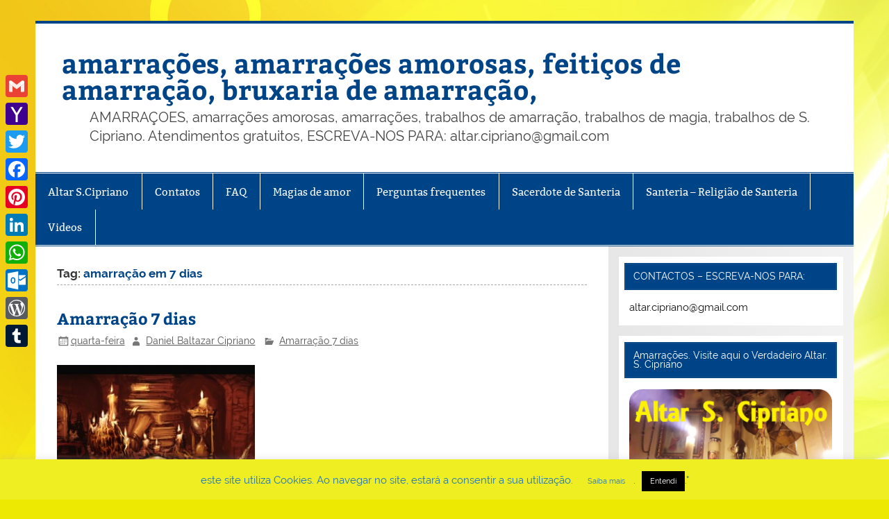

--- FILE ---
content_type: text/html; charset=UTF-8
request_url: https://www.amarracoesamorosas.com/tag/amarracao-em-7-dias/
body_size: 126684
content:
<!DOCTYPE html><!-- HTML 5 -->
<html lang="pt-BR">

<head>
<meta charset="UTF-8" />
<meta name="viewport" content="width=device-width, initial-scale=1">
<link rel="profile" href="http://gmpg.org/xfn/11" />
<link rel="pingback" href="https://www.amarracoesamorosas.com/xmlrpc.php" />

<title>amarração em 7 dias &#8211; amarra&ccedil;&otilde;es, amarra&ccedil;&otilde;es amorosas, feiti&ccedil;os de amarra&ccedil;&atilde;o, bruxaria de amarra&ccedil;&atilde;o,</title>
<style>
#wpadminbar #wp-admin-bar-wccp_free_top_button .ab-icon:before {
	content: "\f160";
	color: #02CA02;
	top: 3px;
}
#wpadminbar #wp-admin-bar-wccp_free_top_button .ab-icon {
	transform: rotate(45deg);
}
</style>
<meta name='robots' content='max-image-preview:large' />
	<style>img:is([sizes="auto" i], [sizes^="auto," i]) { contain-intrinsic-size: 3000px 1500px }</style>
	<link rel='dns-prefetch' href='//static.addtoany.com' />
<link rel="alternate" type="application/rss+xml" title="Feed para amarra&ccedil;&otilde;es, amarra&ccedil;&otilde;es amorosas, feiti&ccedil;os de amarra&ccedil;&atilde;o, bruxaria de amarra&ccedil;&atilde;o, &raquo;" href="https://www.amarracoesamorosas.com/feed/" />
<link rel="alternate" type="application/rss+xml" title="Feed de comentários para amarra&ccedil;&otilde;es, amarra&ccedil;&otilde;es amorosas, feiti&ccedil;os de amarra&ccedil;&atilde;o, bruxaria de amarra&ccedil;&atilde;o, &raquo;" href="https://www.amarracoesamorosas.com/comments/feed/" />
<link rel="alternate" type="application/rss+xml" title="Feed de tag para amarra&ccedil;&otilde;es, amarra&ccedil;&otilde;es amorosas, feiti&ccedil;os de amarra&ccedil;&atilde;o, bruxaria de amarra&ccedil;&atilde;o, &raquo; amarração em 7 dias" href="https://www.amarracoesamorosas.com/tag/amarracao-em-7-dias/feed/" />
<script type="text/javascript">
/* <![CDATA[ */
window._wpemojiSettings = {"baseUrl":"https:\/\/s.w.org\/images\/core\/emoji\/15.0.3\/72x72\/","ext":".png","svgUrl":"https:\/\/s.w.org\/images\/core\/emoji\/15.0.3\/svg\/","svgExt":".svg","source":{"concatemoji":"https:\/\/www.amarracoesamorosas.com\/wp-includes\/js\/wp-emoji-release.min.js?ver=6.7.2"}};
/*! This file is auto-generated */
!function(i,n){var o,s,e;function c(e){try{var t={supportTests:e,timestamp:(new Date).valueOf()};sessionStorage.setItem(o,JSON.stringify(t))}catch(e){}}function p(e,t,n){e.clearRect(0,0,e.canvas.width,e.canvas.height),e.fillText(t,0,0);var t=new Uint32Array(e.getImageData(0,0,e.canvas.width,e.canvas.height).data),r=(e.clearRect(0,0,e.canvas.width,e.canvas.height),e.fillText(n,0,0),new Uint32Array(e.getImageData(0,0,e.canvas.width,e.canvas.height).data));return t.every(function(e,t){return e===r[t]})}function u(e,t,n){switch(t){case"flag":return n(e,"\ud83c\udff3\ufe0f\u200d\u26a7\ufe0f","\ud83c\udff3\ufe0f\u200b\u26a7\ufe0f")?!1:!n(e,"\ud83c\uddfa\ud83c\uddf3","\ud83c\uddfa\u200b\ud83c\uddf3")&&!n(e,"\ud83c\udff4\udb40\udc67\udb40\udc62\udb40\udc65\udb40\udc6e\udb40\udc67\udb40\udc7f","\ud83c\udff4\u200b\udb40\udc67\u200b\udb40\udc62\u200b\udb40\udc65\u200b\udb40\udc6e\u200b\udb40\udc67\u200b\udb40\udc7f");case"emoji":return!n(e,"\ud83d\udc26\u200d\u2b1b","\ud83d\udc26\u200b\u2b1b")}return!1}function f(e,t,n){var r="undefined"!=typeof WorkerGlobalScope&&self instanceof WorkerGlobalScope?new OffscreenCanvas(300,150):i.createElement("canvas"),a=r.getContext("2d",{willReadFrequently:!0}),o=(a.textBaseline="top",a.font="600 32px Arial",{});return e.forEach(function(e){o[e]=t(a,e,n)}),o}function t(e){var t=i.createElement("script");t.src=e,t.defer=!0,i.head.appendChild(t)}"undefined"!=typeof Promise&&(o="wpEmojiSettingsSupports",s=["flag","emoji"],n.supports={everything:!0,everythingExceptFlag:!0},e=new Promise(function(e){i.addEventListener("DOMContentLoaded",e,{once:!0})}),new Promise(function(t){var n=function(){try{var e=JSON.parse(sessionStorage.getItem(o));if("object"==typeof e&&"number"==typeof e.timestamp&&(new Date).valueOf()<e.timestamp+604800&&"object"==typeof e.supportTests)return e.supportTests}catch(e){}return null}();if(!n){if("undefined"!=typeof Worker&&"undefined"!=typeof OffscreenCanvas&&"undefined"!=typeof URL&&URL.createObjectURL&&"undefined"!=typeof Blob)try{var e="postMessage("+f.toString()+"("+[JSON.stringify(s),u.toString(),p.toString()].join(",")+"));",r=new Blob([e],{type:"text/javascript"}),a=new Worker(URL.createObjectURL(r),{name:"wpTestEmojiSupports"});return void(a.onmessage=function(e){c(n=e.data),a.terminate(),t(n)})}catch(e){}c(n=f(s,u,p))}t(n)}).then(function(e){for(var t in e)n.supports[t]=e[t],n.supports.everything=n.supports.everything&&n.supports[t],"flag"!==t&&(n.supports.everythingExceptFlag=n.supports.everythingExceptFlag&&n.supports[t]);n.supports.everythingExceptFlag=n.supports.everythingExceptFlag&&!n.supports.flag,n.DOMReady=!1,n.readyCallback=function(){n.DOMReady=!0}}).then(function(){return e}).then(function(){var e;n.supports.everything||(n.readyCallback(),(e=n.source||{}).concatemoji?t(e.concatemoji):e.wpemoji&&e.twemoji&&(t(e.twemoji),t(e.wpemoji)))}))}((window,document),window._wpemojiSettings);
/* ]]> */
</script>
<link rel='stylesheet' id='otw_grid_manager-css' href='https://www.amarracoesamorosas.com/wp-content/plugins/widgetize-pages-light/include/otw_components/otw_grid_manager_light/css/otw-grid.css?ver=1.1' type='text/css' media='all' />
<link rel='stylesheet' id='smartline-custom-fonts-css' href='https://www.amarracoesamorosas.com/wp-content/themes/smartline-lite/css/custom-fonts.css?ver=20180413' type='text/css' media='all' />
<style id='wp-emoji-styles-inline-css' type='text/css'>

	img.wp-smiley, img.emoji {
		display: inline !important;
		border: none !important;
		box-shadow: none !important;
		height: 1em !important;
		width: 1em !important;
		margin: 0 0.07em !important;
		vertical-align: -0.1em !important;
		background: none !important;
		padding: 0 !important;
	}
</style>
<link rel='stylesheet' id='wp-block-library-css' href='https://www.amarracoesamorosas.com/wp-includes/css/dist/block-library/style.min.css?ver=6.7.2' type='text/css' media='all' />
<style id='classic-theme-styles-inline-css' type='text/css'>
/*! This file is auto-generated */
.wp-block-button__link{color:#fff;background-color:#32373c;border-radius:9999px;box-shadow:none;text-decoration:none;padding:calc(.667em + 2px) calc(1.333em + 2px);font-size:1.125em}.wp-block-file__button{background:#32373c;color:#fff;text-decoration:none}
</style>
<style id='global-styles-inline-css' type='text/css'>
:root{--wp--preset--aspect-ratio--square: 1;--wp--preset--aspect-ratio--4-3: 4/3;--wp--preset--aspect-ratio--3-4: 3/4;--wp--preset--aspect-ratio--3-2: 3/2;--wp--preset--aspect-ratio--2-3: 2/3;--wp--preset--aspect-ratio--16-9: 16/9;--wp--preset--aspect-ratio--9-16: 9/16;--wp--preset--color--black: #353535;--wp--preset--color--cyan-bluish-gray: #abb8c3;--wp--preset--color--white: #ffffff;--wp--preset--color--pale-pink: #f78da7;--wp--preset--color--vivid-red: #cf2e2e;--wp--preset--color--luminous-vivid-orange: #ff6900;--wp--preset--color--luminous-vivid-amber: #fcb900;--wp--preset--color--light-green-cyan: #7bdcb5;--wp--preset--color--vivid-green-cyan: #00d084;--wp--preset--color--pale-cyan-blue: #8ed1fc;--wp--preset--color--vivid-cyan-blue: #0693e3;--wp--preset--color--vivid-purple: #9b51e0;--wp--preset--color--primary: #004488;--wp--preset--color--light-gray: #f0f0f0;--wp--preset--color--dark-gray: #777777;--wp--preset--gradient--vivid-cyan-blue-to-vivid-purple: linear-gradient(135deg,rgba(6,147,227,1) 0%,rgb(155,81,224) 100%);--wp--preset--gradient--light-green-cyan-to-vivid-green-cyan: linear-gradient(135deg,rgb(122,220,180) 0%,rgb(0,208,130) 100%);--wp--preset--gradient--luminous-vivid-amber-to-luminous-vivid-orange: linear-gradient(135deg,rgba(252,185,0,1) 0%,rgba(255,105,0,1) 100%);--wp--preset--gradient--luminous-vivid-orange-to-vivid-red: linear-gradient(135deg,rgba(255,105,0,1) 0%,rgb(207,46,46) 100%);--wp--preset--gradient--very-light-gray-to-cyan-bluish-gray: linear-gradient(135deg,rgb(238,238,238) 0%,rgb(169,184,195) 100%);--wp--preset--gradient--cool-to-warm-spectrum: linear-gradient(135deg,rgb(74,234,220) 0%,rgb(151,120,209) 20%,rgb(207,42,186) 40%,rgb(238,44,130) 60%,rgb(251,105,98) 80%,rgb(254,248,76) 100%);--wp--preset--gradient--blush-light-purple: linear-gradient(135deg,rgb(255,206,236) 0%,rgb(152,150,240) 100%);--wp--preset--gradient--blush-bordeaux: linear-gradient(135deg,rgb(254,205,165) 0%,rgb(254,45,45) 50%,rgb(107,0,62) 100%);--wp--preset--gradient--luminous-dusk: linear-gradient(135deg,rgb(255,203,112) 0%,rgb(199,81,192) 50%,rgb(65,88,208) 100%);--wp--preset--gradient--pale-ocean: linear-gradient(135deg,rgb(255,245,203) 0%,rgb(182,227,212) 50%,rgb(51,167,181) 100%);--wp--preset--gradient--electric-grass: linear-gradient(135deg,rgb(202,248,128) 0%,rgb(113,206,126) 100%);--wp--preset--gradient--midnight: linear-gradient(135deg,rgb(2,3,129) 0%,rgb(40,116,252) 100%);--wp--preset--font-size--small: 13px;--wp--preset--font-size--medium: 20px;--wp--preset--font-size--large: 36px;--wp--preset--font-size--x-large: 42px;--wp--preset--spacing--20: 0.44rem;--wp--preset--spacing--30: 0.67rem;--wp--preset--spacing--40: 1rem;--wp--preset--spacing--50: 1.5rem;--wp--preset--spacing--60: 2.25rem;--wp--preset--spacing--70: 3.38rem;--wp--preset--spacing--80: 5.06rem;--wp--preset--shadow--natural: 6px 6px 9px rgba(0, 0, 0, 0.2);--wp--preset--shadow--deep: 12px 12px 50px rgba(0, 0, 0, 0.4);--wp--preset--shadow--sharp: 6px 6px 0px rgba(0, 0, 0, 0.2);--wp--preset--shadow--outlined: 6px 6px 0px -3px rgba(255, 255, 255, 1), 6px 6px rgba(0, 0, 0, 1);--wp--preset--shadow--crisp: 6px 6px 0px rgba(0, 0, 0, 1);}:where(.is-layout-flex){gap: 0.5em;}:where(.is-layout-grid){gap: 0.5em;}body .is-layout-flex{display: flex;}.is-layout-flex{flex-wrap: wrap;align-items: center;}.is-layout-flex > :is(*, div){margin: 0;}body .is-layout-grid{display: grid;}.is-layout-grid > :is(*, div){margin: 0;}:where(.wp-block-columns.is-layout-flex){gap: 2em;}:where(.wp-block-columns.is-layout-grid){gap: 2em;}:where(.wp-block-post-template.is-layout-flex){gap: 1.25em;}:where(.wp-block-post-template.is-layout-grid){gap: 1.25em;}.has-black-color{color: var(--wp--preset--color--black) !important;}.has-cyan-bluish-gray-color{color: var(--wp--preset--color--cyan-bluish-gray) !important;}.has-white-color{color: var(--wp--preset--color--white) !important;}.has-pale-pink-color{color: var(--wp--preset--color--pale-pink) !important;}.has-vivid-red-color{color: var(--wp--preset--color--vivid-red) !important;}.has-luminous-vivid-orange-color{color: var(--wp--preset--color--luminous-vivid-orange) !important;}.has-luminous-vivid-amber-color{color: var(--wp--preset--color--luminous-vivid-amber) !important;}.has-light-green-cyan-color{color: var(--wp--preset--color--light-green-cyan) !important;}.has-vivid-green-cyan-color{color: var(--wp--preset--color--vivid-green-cyan) !important;}.has-pale-cyan-blue-color{color: var(--wp--preset--color--pale-cyan-blue) !important;}.has-vivid-cyan-blue-color{color: var(--wp--preset--color--vivid-cyan-blue) !important;}.has-vivid-purple-color{color: var(--wp--preset--color--vivid-purple) !important;}.has-black-background-color{background-color: var(--wp--preset--color--black) !important;}.has-cyan-bluish-gray-background-color{background-color: var(--wp--preset--color--cyan-bluish-gray) !important;}.has-white-background-color{background-color: var(--wp--preset--color--white) !important;}.has-pale-pink-background-color{background-color: var(--wp--preset--color--pale-pink) !important;}.has-vivid-red-background-color{background-color: var(--wp--preset--color--vivid-red) !important;}.has-luminous-vivid-orange-background-color{background-color: var(--wp--preset--color--luminous-vivid-orange) !important;}.has-luminous-vivid-amber-background-color{background-color: var(--wp--preset--color--luminous-vivid-amber) !important;}.has-light-green-cyan-background-color{background-color: var(--wp--preset--color--light-green-cyan) !important;}.has-vivid-green-cyan-background-color{background-color: var(--wp--preset--color--vivid-green-cyan) !important;}.has-pale-cyan-blue-background-color{background-color: var(--wp--preset--color--pale-cyan-blue) !important;}.has-vivid-cyan-blue-background-color{background-color: var(--wp--preset--color--vivid-cyan-blue) !important;}.has-vivid-purple-background-color{background-color: var(--wp--preset--color--vivid-purple) !important;}.has-black-border-color{border-color: var(--wp--preset--color--black) !important;}.has-cyan-bluish-gray-border-color{border-color: var(--wp--preset--color--cyan-bluish-gray) !important;}.has-white-border-color{border-color: var(--wp--preset--color--white) !important;}.has-pale-pink-border-color{border-color: var(--wp--preset--color--pale-pink) !important;}.has-vivid-red-border-color{border-color: var(--wp--preset--color--vivid-red) !important;}.has-luminous-vivid-orange-border-color{border-color: var(--wp--preset--color--luminous-vivid-orange) !important;}.has-luminous-vivid-amber-border-color{border-color: var(--wp--preset--color--luminous-vivid-amber) !important;}.has-light-green-cyan-border-color{border-color: var(--wp--preset--color--light-green-cyan) !important;}.has-vivid-green-cyan-border-color{border-color: var(--wp--preset--color--vivid-green-cyan) !important;}.has-pale-cyan-blue-border-color{border-color: var(--wp--preset--color--pale-cyan-blue) !important;}.has-vivid-cyan-blue-border-color{border-color: var(--wp--preset--color--vivid-cyan-blue) !important;}.has-vivid-purple-border-color{border-color: var(--wp--preset--color--vivid-purple) !important;}.has-vivid-cyan-blue-to-vivid-purple-gradient-background{background: var(--wp--preset--gradient--vivid-cyan-blue-to-vivid-purple) !important;}.has-light-green-cyan-to-vivid-green-cyan-gradient-background{background: var(--wp--preset--gradient--light-green-cyan-to-vivid-green-cyan) !important;}.has-luminous-vivid-amber-to-luminous-vivid-orange-gradient-background{background: var(--wp--preset--gradient--luminous-vivid-amber-to-luminous-vivid-orange) !important;}.has-luminous-vivid-orange-to-vivid-red-gradient-background{background: var(--wp--preset--gradient--luminous-vivid-orange-to-vivid-red) !important;}.has-very-light-gray-to-cyan-bluish-gray-gradient-background{background: var(--wp--preset--gradient--very-light-gray-to-cyan-bluish-gray) !important;}.has-cool-to-warm-spectrum-gradient-background{background: var(--wp--preset--gradient--cool-to-warm-spectrum) !important;}.has-blush-light-purple-gradient-background{background: var(--wp--preset--gradient--blush-light-purple) !important;}.has-blush-bordeaux-gradient-background{background: var(--wp--preset--gradient--blush-bordeaux) !important;}.has-luminous-dusk-gradient-background{background: var(--wp--preset--gradient--luminous-dusk) !important;}.has-pale-ocean-gradient-background{background: var(--wp--preset--gradient--pale-ocean) !important;}.has-electric-grass-gradient-background{background: var(--wp--preset--gradient--electric-grass) !important;}.has-midnight-gradient-background{background: var(--wp--preset--gradient--midnight) !important;}.has-small-font-size{font-size: var(--wp--preset--font-size--small) !important;}.has-medium-font-size{font-size: var(--wp--preset--font-size--medium) !important;}.has-large-font-size{font-size: var(--wp--preset--font-size--large) !important;}.has-x-large-font-size{font-size: var(--wp--preset--font-size--x-large) !important;}
:where(.wp-block-post-template.is-layout-flex){gap: 1.25em;}:where(.wp-block-post-template.is-layout-grid){gap: 1.25em;}
:where(.wp-block-columns.is-layout-flex){gap: 2em;}:where(.wp-block-columns.is-layout-grid){gap: 2em;}
:root :where(.wp-block-pullquote){font-size: 1.5em;line-height: 1.6;}
</style>
<link rel='stylesheet' id='cookie-law-info-css' href='https://www.amarracoesamorosas.com/wp-content/plugins/cookie-law-info/legacy/public/css/cookie-law-info-public.css?ver=3.2.8' type='text/css' media='all' />
<link rel='stylesheet' id='cookie-law-info-gdpr-css' href='https://www.amarracoesamorosas.com/wp-content/plugins/cookie-law-info/legacy/public/css/cookie-law-info-gdpr.css?ver=3.2.8' type='text/css' media='all' />
<link rel='stylesheet' id='smartline-lite-stylesheet-css' href='https://www.amarracoesamorosas.com/wp-content/themes/smartline-lite/style.css?ver=1.6.8' type='text/css' media='all' />
<link rel='stylesheet' id='genericons-css' href='https://www.amarracoesamorosas.com/wp-content/themes/smartline-lite/css/genericons/genericons.css?ver=3.4.1' type='text/css' media='all' />
<link rel='stylesheet' id='addtoany-css' href='https://www.amarracoesamorosas.com/wp-content/plugins/add-to-any/addtoany.min.css?ver=1.16' type='text/css' media='all' />
<style id='addtoany-inline-css' type='text/css'>
@media screen and (max-width:980px){
.a2a_floating_style.a2a_vertical_style{display:none;}
}
</style>
<script type="text/javascript" src="https://www.amarracoesamorosas.com/wp-includes/js/jquery/jquery.min.js?ver=3.7.1" id="jquery-core-js"></script>
<script type="text/javascript" src="https://www.amarracoesamorosas.com/wp-includes/js/jquery/jquery-migrate.min.js?ver=3.4.1" id="jquery-migrate-js"></script>
<script type="text/javascript" id="addtoany-core-js-before">
/* <![CDATA[ */
window.a2a_config=window.a2a_config||{};a2a_config.callbacks=[];a2a_config.overlays=[];a2a_config.templates={};a2a_localize = {
	Share: "Share",
	Save: "Save",
	Subscribe: "Subscribe",
	Email: "Email",
	Bookmark: "Bookmark",
	ShowAll: "Show all",
	ShowLess: "Show less",
	FindServices: "Find service(s)",
	FindAnyServiceToAddTo: "Instantly find any service to add to",
	PoweredBy: "Powered by",
	ShareViaEmail: "Share via email",
	SubscribeViaEmail: "Subscribe via email",
	BookmarkInYourBrowser: "Bookmark in your browser",
	BookmarkInstructions: "Press Ctrl+D or \u2318+D to bookmark this page",
	AddToYourFavorites: "Add to your favorites",
	SendFromWebOrProgram: "Send from any email address or email program",
	EmailProgram: "Email program",
	More: "More&#8230;",
	ThanksForSharing: "Thanks for sharing!",
	ThanksForFollowing: "Thanks for following!"
};
/* ]]> */
</script>
<script type="text/javascript" defer src="https://static.addtoany.com/menu/page.js" id="addtoany-core-js"></script>
<script type="text/javascript" defer src="https://www.amarracoesamorosas.com/wp-content/plugins/add-to-any/addtoany.min.js?ver=1.1" id="addtoany-jquery-js"></script>
<script type="text/javascript" id="cookie-law-info-js-extra">
/* <![CDATA[ */
var Cli_Data = {"nn_cookie_ids":[],"cookielist":[],"non_necessary_cookies":[],"ccpaEnabled":"","ccpaRegionBased":"","ccpaBarEnabled":"","strictlyEnabled":["necessary","obligatoire"],"ccpaType":"gdpr","js_blocking":"","custom_integration":"","triggerDomRefresh":"","secure_cookies":""};
var cli_cookiebar_settings = {"animate_speed_hide":"500","animate_speed_show":"500","background":"#eeee22","border":"#eeee22","border_on":"","button_1_button_colour":"#000","button_1_button_hover":"#000000","button_1_link_colour":"#ffffff","button_1_as_button":"1","button_1_new_win":"","button_2_button_colour":"#eeee22","button_2_button_hover":"#bebe1b","button_2_link_colour":"#1e73be","button_2_as_button":"1","button_2_hidebar":"","button_3_button_colour":"#dedfe0","button_3_button_hover":"#b2b2b3","button_3_link_colour":"#333333","button_3_as_button":"1","button_3_new_win":"","button_4_button_colour":"#dedfe0","button_4_button_hover":"#b2b2b3","button_4_link_colour":"#333333","button_4_as_button":"1","button_7_button_colour":"#61a229","button_7_button_hover":"#4e8221","button_7_link_colour":"#fff","button_7_as_button":"1","button_7_new_win":"","font_family":"inherit","header_fix":"","notify_animate_hide":"1","notify_animate_show":"","notify_div_id":"#cookie-law-info-bar","notify_position_horizontal":"left","notify_position_vertical":"bottom","scroll_close":"","scroll_close_reload":"","accept_close_reload":"","reject_close_reload":"","showagain_tab":"","showagain_background":"#fff","showagain_border":"#000","showagain_div_id":"#cookie-law-info-again","showagain_x_position":"30%","text":"#1e73be","show_once_yn":"","show_once":"10000","logging_on":"","as_popup":"","popup_overlay":"1","bar_heading_text":"","cookie_bar_as":"banner","popup_showagain_position":"bottom-right","widget_position":"left"};
var log_object = {"ajax_url":"https:\/\/www.amarracoesamorosas.com\/wp-admin\/admin-ajax.php"};
/* ]]> */
</script>
<script type="text/javascript" src="https://www.amarracoesamorosas.com/wp-content/plugins/cookie-law-info/legacy/public/js/cookie-law-info-public.js?ver=3.2.8" id="cookie-law-info-js"></script>
<script type="text/javascript" id="seo-automated-link-building-js-extra">
/* <![CDATA[ */
var seoAutomatedLinkBuilding = {"ajaxUrl":"https:\/\/www.amarracoesamorosas.com\/wp-admin\/admin-ajax.php"};
/* ]]> */
</script>
<script type="text/javascript" src="https://www.amarracoesamorosas.com/wp-content/plugins/seo-automated-link-building/js/seo-automated-link-building.js?ver=6.7.2" id="seo-automated-link-building-js"></script>
<!--[if lt IE 9]>
<script type="text/javascript" src="https://www.amarracoesamorosas.com/wp-content/themes/smartline-lite/js/html5shiv.min.js?ver=3.7.3" id="html5shiv-js"></script>
<![endif]-->
<script type="text/javascript" id="smartline-lite-jquery-navigation-js-extra">
/* <![CDATA[ */
var smartline_menu_title = {"text":"Menu"};
/* ]]> */
</script>
<script type="text/javascript" src="https://www.amarracoesamorosas.com/wp-content/themes/smartline-lite/js/navigation.js?ver=20210324" id="smartline-lite-jquery-navigation-js"></script>
<link rel="https://api.w.org/" href="https://www.amarracoesamorosas.com/wp-json/" /><link rel="alternate" title="JSON" type="application/json" href="https://www.amarracoesamorosas.com/wp-json/wp/v2/tags/554" /><link rel="EditURI" type="application/rsd+xml" title="RSD" href="https://www.amarracoesamorosas.com/xmlrpc.php?rsd" />
<meta name="generator" content="WordPress 6.7.2" />
<script id="wpcp_disable_selection" type="text/javascript">
var image_save_msg='You are not allowed to save images!';
	var no_menu_msg='Context Menu disabled!';
	var smessage = "Todos os direitos reservados. © - Todos os textos publicados são da autoria deste site, e possuem direitos de autor legalmente protegidos, e exclusivos do site www.amarracoesamorosas.com ";

function disableEnterKey(e)
{
	var elemtype = e.target.tagName;
	
	elemtype = elemtype.toUpperCase();
	
	if (elemtype == "TEXT" || elemtype == "TEXTAREA" || elemtype == "INPUT" || elemtype == "PASSWORD" || elemtype == "SELECT" || elemtype == "OPTION" || elemtype == "EMBED")
	{
		elemtype = 'TEXT';
	}
	
	if (e.ctrlKey){
     var key;
     if(window.event)
          key = window.event.keyCode;     //IE
     else
          key = e.which;     //firefox (97)
    //if (key != 17) alert(key);
     if (elemtype!= 'TEXT' && (key == 97 || key == 65 || key == 67 || key == 99 || key == 88 || key == 120 || key == 26 || key == 85  || key == 86 || key == 83 || key == 43 || key == 73))
     {
		if(wccp_free_iscontenteditable(e)) return true;
		show_wpcp_message('You are not allowed to copy content or view source');
		return false;
     }else
     	return true;
     }
}


/*For contenteditable tags*/
function wccp_free_iscontenteditable(e)
{
	var e = e || window.event; // also there is no e.target property in IE. instead IE uses window.event.srcElement
  	
	var target = e.target || e.srcElement;

	var elemtype = e.target.nodeName;
	
	elemtype = elemtype.toUpperCase();
	
	var iscontenteditable = "false";
		
	if(typeof target.getAttribute!="undefined" ) iscontenteditable = target.getAttribute("contenteditable"); // Return true or false as string
	
	var iscontenteditable2 = false;
	
	if(typeof target.isContentEditable!="undefined" ) iscontenteditable2 = target.isContentEditable; // Return true or false as boolean

	if(target.parentElement.isContentEditable) iscontenteditable2 = true;
	
	if (iscontenteditable == "true" || iscontenteditable2 == true)
	{
		if(typeof target.style!="undefined" ) target.style.cursor = "text";
		
		return true;
	}
}

////////////////////////////////////
function disable_copy(e)
{	
	var e = e || window.event; // also there is no e.target property in IE. instead IE uses window.event.srcElement
	
	var elemtype = e.target.tagName;
	
	elemtype = elemtype.toUpperCase();
	
	if (elemtype == "TEXT" || elemtype == "TEXTAREA" || elemtype == "INPUT" || elemtype == "PASSWORD" || elemtype == "SELECT" || elemtype == "OPTION" || elemtype == "EMBED")
	{
		elemtype = 'TEXT';
	}
	
	if(wccp_free_iscontenteditable(e)) return true;
	
	var isSafari = /Safari/.test(navigator.userAgent) && /Apple Computer/.test(navigator.vendor);
	
	var checker_IMG = '';
	if (elemtype == "IMG" && checker_IMG == 'checked' && e.detail >= 2) {show_wpcp_message(alertMsg_IMG);return false;}
	if (elemtype != "TEXT")
	{
		if (smessage !== "" && e.detail == 2)
			show_wpcp_message(smessage);
		
		if (isSafari)
			return true;
		else
			return false;
	}	
}

//////////////////////////////////////////
function disable_copy_ie()
{
	var e = e || window.event;
	var elemtype = window.event.srcElement.nodeName;
	elemtype = elemtype.toUpperCase();
	if(wccp_free_iscontenteditable(e)) return true;
	if (elemtype == "IMG") {show_wpcp_message(alertMsg_IMG);return false;}
	if (elemtype != "TEXT" && elemtype != "TEXTAREA" && elemtype != "INPUT" && elemtype != "PASSWORD" && elemtype != "SELECT" && elemtype != "OPTION" && elemtype != "EMBED")
	{
		return false;
	}
}	
function reEnable()
{
	return true;
}
document.onkeydown = disableEnterKey;
document.onselectstart = disable_copy_ie;
if(navigator.userAgent.indexOf('MSIE')==-1)
{
	document.onmousedown = disable_copy;
	document.onclick = reEnable;
}
function disableSelection(target)
{
    //For IE This code will work
    if (typeof target.onselectstart!="undefined")
    target.onselectstart = disable_copy_ie;
    
    //For Firefox This code will work
    else if (typeof target.style.MozUserSelect!="undefined")
    {target.style.MozUserSelect="none";}
    
    //All other  (ie: Opera) This code will work
    else
    target.onmousedown=function(){return false}
    target.style.cursor = "default";
}
//Calling the JS function directly just after body load
window.onload = function(){disableSelection(document.body);};

//////////////////special for safari Start////////////////
var onlongtouch;
var timer;
var touchduration = 1000; //length of time we want the user to touch before we do something

var elemtype = "";
function touchstart(e) {
	var e = e || window.event;
  // also there is no e.target property in IE.
  // instead IE uses window.event.srcElement
  	var target = e.target || e.srcElement;
	
	elemtype = window.event.srcElement.nodeName;
	
	elemtype = elemtype.toUpperCase();
	
	if(!wccp_pro_is_passive()) e.preventDefault();
	if (!timer) {
		timer = setTimeout(onlongtouch, touchduration);
	}
}

function touchend() {
    //stops short touches from firing the event
    if (timer) {
        clearTimeout(timer);
        timer = null;
    }
	onlongtouch();
}

onlongtouch = function(e) { //this will clear the current selection if anything selected
	
	if (elemtype != "TEXT" && elemtype != "TEXTAREA" && elemtype != "INPUT" && elemtype != "PASSWORD" && elemtype != "SELECT" && elemtype != "EMBED" && elemtype != "OPTION")	
	{
		if (window.getSelection) {
			if (window.getSelection().empty) {  // Chrome
			window.getSelection().empty();
			} else if (window.getSelection().removeAllRanges) {  // Firefox
			window.getSelection().removeAllRanges();
			}
		} else if (document.selection) {  // IE?
			document.selection.empty();
		}
		return false;
	}
};

document.addEventListener("DOMContentLoaded", function(event) { 
    window.addEventListener("touchstart", touchstart, false);
    window.addEventListener("touchend", touchend, false);
});

function wccp_pro_is_passive() {

  var cold = false,
  hike = function() {};

  try {
	  const object1 = {};
  var aid = Object.defineProperty(object1, 'passive', {
  get() {cold = true}
  });
  window.addEventListener('test', hike, aid);
  window.removeEventListener('test', hike, aid);
  } catch (e) {}

  return cold;
}
/*special for safari End*/
</script>
<script id="wpcp_disable_Right_Click" type="text/javascript">
document.ondragstart = function() { return false;}
	function nocontext(e) {
	   return false;
	}
	document.oncontextmenu = nocontext;
</script>
<style>
.unselectable
{
-moz-user-select:none;
-webkit-user-select:none;
cursor: default;
}
html
{
-webkit-touch-callout: none;
-webkit-user-select: none;
-khtml-user-select: none;
-moz-user-select: none;
-ms-user-select: none;
user-select: none;
-webkit-tap-highlight-color: rgba(0,0,0,0);
}
</style>
<script id="wpcp_css_disable_selection" type="text/javascript">
var e = document.getElementsByTagName('body')[0];
if(e)
{
	e.setAttribute('unselectable',"on");
}
</script>
<link rel="apple-touch-icon" sizes="57x57" href="/wp-content/uploads/fbrfg/apple-touch-icon-57x57.png">
<link rel="apple-touch-icon" sizes="60x60" href="/wp-content/uploads/fbrfg/apple-touch-icon-60x60.png">
<link rel="apple-touch-icon" sizes="72x72" href="/wp-content/uploads/fbrfg/apple-touch-icon-72x72.png">
<link rel="apple-touch-icon" sizes="76x76" href="/wp-content/uploads/fbrfg/apple-touch-icon-76x76.png">
<link rel="apple-touch-icon" sizes="114x114" href="/wp-content/uploads/fbrfg/apple-touch-icon-114x114.png">
<link rel="apple-touch-icon" sizes="120x120" href="/wp-content/uploads/fbrfg/apple-touch-icon-120x120.png">
<link rel="apple-touch-icon" sizes="144x144" href="/wp-content/uploads/fbrfg/apple-touch-icon-144x144.png">
<link rel="apple-touch-icon" sizes="152x152" href="/wp-content/uploads/fbrfg/apple-touch-icon-152x152.png">
<link rel="apple-touch-icon" sizes="180x180" href="/wp-content/uploads/fbrfg/apple-touch-icon-180x180.png">
<link rel="icon" type="image/png" href="/wp-content/uploads/fbrfg/favicon-32x32.png" sizes="32x32">
<link rel="icon" type="image/png" href="/wp-content/uploads/fbrfg/android-chrome-192x192.png" sizes="192x192">
<link rel="icon" type="image/png" href="/wp-content/uploads/fbrfg/favicon-96x96.png" sizes="96x96">
<link rel="icon" type="image/png" href="/wp-content/uploads/fbrfg/favicon-16x16.png" sizes="16x16">
<link rel="manifest" href="/wp-content/uploads/fbrfg/manifest.json">
<link rel="shortcut icon" href="/wp-content/uploads/fbrfg/favicon.ico">
<meta name="msapplication-TileColor" content="#da532c">
<meta name="msapplication-TileImage" content="/wp-content/uploads/fbrfg/mstile-144x144.png">
<meta name="msapplication-config" content="/wp-content/uploads/fbrfg/browserconfig.xml">
<meta name="theme-color" content="#ffffff"><link rel='stylesheet' id='daves-wordpress-live-search-css' href='https://www.amarracoesamorosas.com/wp-content/plugins/daves-wordpress-live-search/css/daves-wordpress-live-search_default_red.css?ver=6.7.2' type='text/css' media='all' />
<style type="text/css" id="custom-background-css">
body.custom-background { background-color: #ede902; background-image: url("https://www.amarracoesamorosas.com/wp-content/uploads/2015/04/00.jpg"); background-position: right top; background-size: cover; background-repeat: no-repeat; background-attachment: fixed; }
</style>
	</head>

<body class="archive tag tag-amarracao-em-7-dias tag-554 custom-background unselectable">

<a class="skip-link screen-reader-text" href="#content">Skip to content</a>

<div id="wrapper" class="hfeed">

	<div id="header-wrap">

		
		<header id="header" class="clearfix" role="banner">

			<div id="logo" class="clearfix">

								
		<p class="site-title"><a href="https://www.amarracoesamorosas.com/" rel="home">amarra&ccedil;&otilde;es, amarra&ccedil;&otilde;es amorosas, feiti&ccedil;os de amarra&ccedil;&atilde;o, bruxaria de amarra&ccedil;&atilde;o,</a></p>

					
			<p class="site-description">AMARRA&Ccedil;OES, amarra&ccedil;&otilde;es amorosas, amarra&ccedil;&otilde;es, trabalhos de amarra&ccedil;&atilde;o, trabalhos de magia, trabalhos de S. Cipriano. Atendimentos gratuitos, ESCREVA-NOS PARA: altar.cipriano@gmail.com</p>

		
			</div>

			<div id="header-content" class="clearfix">
							</div>

		</header>

	</div>

	<div id="navi-wrap">

		<nav id="mainnav" class="clearfix" role="navigation">
			<ul id="mainnav-menu" class="main-navigation-menu menu"><li class="page_item page-item-235"><a href="https://www.amarracoesamorosas.com/altar-de-sao-cipriano/">Altar S.Cipriano</a></li>
<li class="page_item page-item-610"><a href="https://www.amarracoesamorosas.com/contatos/">Contatos</a></li>
<li class="page_item page-item-233"><a href="https://www.amarracoesamorosas.com/faq-bruxaria/">FAQ</a></li>
<li class="page_item page-item-252"><a href="https://www.amarracoesamorosas.com/magias-de-amor-e-amarracoes-amorosas/">Magias de amor</a></li>
<li class="page_item page-item-230"><a href="https://www.amarracoesamorosas.com/">Perguntas frequentes</a></li>
<li class="page_item page-item-239"><a href="https://www.amarracoesamorosas.com/astrologo/">Sacerdote de Santeria</a></li>
<li class="page_item page-item-590"><a href="https://www.amarracoesamorosas.com/santeria-religiao-de-santeria/">Santeria &#8211; Religião de Santeria</a></li>
<li class="page_item page-item-255"><a href="https://www.amarracoesamorosas.com/videos/">Videos</a></li>
</ul>		</nav>

	</div>

	

	<div id="wrap" class="clearfix">
		
		<section id="content" class="primary" role="main">
	
						
			<header class="page-header">
				<h1 class="archive-title">Tag: <span>amarração em 7 dias</span></h1>			</header>
		
					
	<article id="post-335" class="post-335 post type-post status-publish format-standard has-post-thumbnail hentry category-amarracao-7-dias tag-amarracao-7-dias tag-amarracao-amorosa tag-amarracao-com-resultado-apos-7-dias tag-amarracao-dos-7-dias tag-amarracao-em-7-dias tag-amarracao-para-amarrar-em-7-dias tag-amarracao-para-trazer-amor-de-volta-apos-7-dias tag-amarracoes-amorosas tag-trabalhos-de-amarracao">
		
		<h2 class="entry-title post-title"><a href="https://www.amarracoesamorosas.com/amarracao-7-dias/amarracao-7-dias/" rel="bookmark">Amarração 7 dias</a></h2>		
		<div class="entry-meta postmeta"><span class="meta-date"><a href="https://www.amarracoesamorosas.com/amarracao-7-dias/amarracao-7-dias/" title="8:01 am" rel="bookmark"><time class="entry-date published updated" datetime="2015-05-06T08:01:04+00:00">quarta-feira</time></a></span><span class="meta-author author vcard"> <a class="url fn n" href="https://www.amarracoesamorosas.com/author/admin/" title="View all posts by Daniel Baltazar Cipriano" rel="author">Daniel Baltazar Cipriano</a></span>
	<span class="meta-category">
		<a href="https://www.amarracoesamorosas.com/category/amarracao-7-dias/" rel="category tag">Amarração 7 dias</a>	</span>

</div>
	
		<div class="entry clearfix">
			
		<a href="https://www.amarracoesamorosas.com/amarracao-7-dias/amarracao-7-dias/" rel="bookmark">
			<img width="285" height="200" src="https://www.amarracoesamorosas.com/wp-content/uploads/2015/05/Amarração-7-dias.jpeg" class="alignleft wp-post-image" alt="" decoding="async" fetchpriority="high" srcset="https://www.amarracoesamorosas.com/wp-content/uploads/2015/05/Amarração-7-dias.jpeg 1024w, https://www.amarracoesamorosas.com/wp-content/uploads/2015/05/Amarração-7-dias-300x210.jpeg 300w" sizes="(max-width: 285px) 100vw, 285px" />		</a>

			<div class="addtoany_share_save_container addtoany_content addtoany_content_top"><div class="addtoany_header">Partilhe recomende ou vote neste artigo</div><div class="a2a_kit a2a_kit_size_32 addtoany_list" data-a2a-url="https://www.amarracoesamorosas.com/amarracao-7-dias/amarracao-7-dias/" data-a2a-title="Amarração 7 dias"><a class="a2a_button_google_gmail" href="https://www.addtoany.com/add_to/google_gmail?linkurl=https%3A%2F%2Fwww.amarracoesamorosas.com%2Famarracao-7-dias%2Famarracao-7-dias%2F&amp;linkname=Amarra%C3%A7%C3%A3o%207%20dias" title="Gmail" rel="nofollow noopener" target="_blank"></a><a class="a2a_button_yahoo_mail" href="https://www.addtoany.com/add_to/yahoo_mail?linkurl=https%3A%2F%2Fwww.amarracoesamorosas.com%2Famarracao-7-dias%2Famarracao-7-dias%2F&amp;linkname=Amarra%C3%A7%C3%A3o%207%20dias" title="Yahoo Mail" rel="nofollow noopener" target="_blank"></a><a class="a2a_button_twitter" href="https://www.addtoany.com/add_to/twitter?linkurl=https%3A%2F%2Fwww.amarracoesamorosas.com%2Famarracao-7-dias%2Famarracao-7-dias%2F&amp;linkname=Amarra%C3%A7%C3%A3o%207%20dias" title="Twitter" rel="nofollow noopener" target="_blank"></a><a class="a2a_button_facebook" href="https://www.addtoany.com/add_to/facebook?linkurl=https%3A%2F%2Fwww.amarracoesamorosas.com%2Famarracao-7-dias%2Famarracao-7-dias%2F&amp;linkname=Amarra%C3%A7%C3%A3o%207%20dias" title="Facebook" rel="nofollow noopener" target="_blank"></a><a class="a2a_button_pinterest" href="https://www.addtoany.com/add_to/pinterest?linkurl=https%3A%2F%2Fwww.amarracoesamorosas.com%2Famarracao-7-dias%2Famarracao-7-dias%2F&amp;linkname=Amarra%C3%A7%C3%A3o%207%20dias" title="Pinterest" rel="nofollow noopener" target="_blank"></a><a class="a2a_button_linkedin" href="https://www.addtoany.com/add_to/linkedin?linkurl=https%3A%2F%2Fwww.amarracoesamorosas.com%2Famarracao-7-dias%2Famarracao-7-dias%2F&amp;linkname=Amarra%C3%A7%C3%A3o%207%20dias" title="LinkedIn" rel="nofollow noopener" target="_blank"></a><a class="a2a_button_whatsapp" href="https://www.addtoany.com/add_to/whatsapp?linkurl=https%3A%2F%2Fwww.amarracoesamorosas.com%2Famarracao-7-dias%2Famarracao-7-dias%2F&amp;linkname=Amarra%C3%A7%C3%A3o%207%20dias" title="WhatsApp" rel="nofollow noopener" target="_blank"></a><a class="a2a_button_outlook_com" href="https://www.addtoany.com/add_to/outlook_com?linkurl=https%3A%2F%2Fwww.amarracoesamorosas.com%2Famarracao-7-dias%2Famarracao-7-dias%2F&amp;linkname=Amarra%C3%A7%C3%A3o%207%20dias" title="Outlook.com" rel="nofollow noopener" target="_blank"></a><a class="a2a_button_wordpress" href="https://www.addtoany.com/add_to/wordpress?linkurl=https%3A%2F%2Fwww.amarracoesamorosas.com%2Famarracao-7-dias%2Famarracao-7-dias%2F&amp;linkname=Amarra%C3%A7%C3%A3o%207%20dias" title="WordPress" rel="nofollow noopener" target="_blank"></a><a class="a2a_button_tumblr" href="https://www.addtoany.com/add_to/tumblr?linkurl=https%3A%2F%2Fwww.amarracoesamorosas.com%2Famarracao-7-dias%2Famarracao-7-dias%2F&amp;linkname=Amarra%C3%A7%C3%A3o%207%20dias" title="Tumblr" rel="nofollow noopener" target="_blank"></a></div></div><p><span style="color: #ff0000;"><strong><a href="https://www.amarracoesamorosas.com/magias-de-amor-e-amarracoes-amorosas/" data-internallinksmanager029f6b8e52c="1" title="Magias de amor" target="_blank" rel="noopener">Amarração</a> 7 dias</strong></span></p>
<p>&nbsp;</p>
<p>Após esta <a href="https://www.amarracoesamorosas.com/magias-de-amor-e-amarracoes-amorosas/" data-internallinksmanager029f6b8e52c="1" title="Magias de amor" target="_blank" rel="noopener">amarração</a> dos 7 dias estar feita conforme os saberes de são <a href="https://www.amarracoesamorosas.com/sao-cipriano-sua-vida-e-obra/sao-cipriano-sua-vida-e-obra/" data-internallinksmanager029f6b8e52c="10" title="São Cipriano sua vida e obra" target="_blank" rel="noopener">Cipriano</a> – se ela for feita rigorosamente conforme o saber do santo ensinou! – eis que esta <a href="https://www.amarracoesamorosas.com/magias-de-amor-e-amarracoes-amorosas/" data-internallinksmanager029f6b8e52c="1" title="Magias de amor" target="_blank" rel="noopener">amarração</a> dos 7 dias começa a causar efeitos logo após 7 dias da <a href="https://www.amarracoesamorosas.com/magias-de-amor-e-amarracoes-amorosas/" data-internallinksmanager029f6b8e52c="1" title="Magias de amor" target="_blank" rel="noopener">amarração</a> amorosa estar feita!, e  dai em diante a criatura <a href="https://www.amarracoesamorosas.com/magias-de-amor-e-amarracoes-amorosas/" data-internallinksmanager029f6b8e52c="1" title="Magias de amor" target="_blank" rel="noopener">amarrada</a> acabará por se entregar ao mandante da <a href="https://www.amarracoesamorosas.com/magias-de-amor-e-amarracoes-amorosas/" data-internallinksmanager029f6b8e52c="1" title="Magias de amor" target="_blank" rel="noopener">amarração</a>!, pois que a criatura <a href="https://www.amarracoesamorosas.com/magias-de-amor-e-amarracoes-amorosas/" data-internallinksmanager029f6b8e52c="1" title="Magias de amor" target="_blank" rel="noopener">amarrada</a> ficará em espírito presa ao mandante da <a href="https://www.amarracoesamorosas.com/magias-de-amor-e-amarracoes-amorosas/" data-internallinksmanager029f6b8e52c="1" title="Magias de amor" target="_blank" rel="noopener">amarração</a> tal e qual um cachorrinho fica preso á sua dona – ou dono –, por isso:</p>
<p>depois desta <a href="https://www.amarracoesamorosas.com/magias-de-amor-e-amarracoes-amorosas/" data-internallinksmanager029f6b8e52c="1" title="Magias de amor" target="_blank" rel="noopener">amarração</a> dos 7 dias estar feita conforme os saberes de são <a href="https://www.amarracoesamorosas.com/sao-cipriano-sua-vida-e-obra/sao-cipriano-sua-vida-e-obra/" data-internallinksmanager029f6b8e52c="10" title="São Cipriano sua vida e obra" target="_blank" rel="noopener">Cipriano</a>, então essa criatura <a href="https://www.amarracoesamorosas.com/magias-de-amor-e-amarracoes-amorosas/" data-internallinksmanager029f6b8e52c="1" title="Magias de amor" target="_blank" rel="noopener">amarrada</a> pode teimar e debater-se aquilo que quiser e entender!, que porem essa pessoa <a href="https://www.amarracoesamorosas.com/magias-de-amor-e-amarracoes-amorosas/" data-internallinksmanager029f6b8e52c="1" title="Magias de amor" target="_blank" rel="noopener">amarrada</a> pela <a href="https://www.amarracoesamorosas.com/magias-de-amor-e-amarracoes-amorosas/" data-internallinksmanager029f6b8e52c="1" title="Magias de amor" target="_blank" rel="noopener">amarraçao</a> dos 7 dias acabará sempre ao lado de quem a mandou <a href="https://www.amarracoesamorosas.com/magias-de-amor-e-amarracoes-amorosas/" data-internallinksmanager029f6b8e52c="1" title="Magias de amor" target="_blank" rel="noopener">amarrar</a>!, da mesma forma que o cachorrinho pode tentar correr para onde entender, que porem acabará sempre onde ao dona – ou o dono – que segura a trela quiser.</p>
<p>já ouvimos muitas vezes dizer:</p>
<p>«estou farta de sofrer por amor!»</p>
<p>Ou então:</p>
<p>«tive tantas desilusões e desgostos no amor!, e por isso acho que nunca vou ter sorte no amor!»</p>
<p>Ou então:</p>
<p>«estou a sofrer por amor ta!, pois amo e não me amam!, e isso não é justo!, e por isso acho que nasci para ser infeliz!»</p>
<p>Então:</p>
<p>como quem ama – não exageraremos em dizê-lo – geralmente quer ver o seu amor correspondido!, então grade será o sofrimento aquele que amando porém não encontra na pessoa amada a correspondência amorosa que desejaria!, e isso suceder de forma dolorosa então a pessoa pode mesmo acabar por achar que não nasceu para ser feliz no amor!, ou que está destinada a perder aquele amor!, ou que não tem sorte no amor!</p>
<p>A isso respondemos:</p>
<p>Ninguém nasceu para ser infeliz!, há apenas aqueles que diante das adversidades da vida acabam por se sentar e cruzar os braços – amuando em triste auto comiseração! – e depois há os outros que se erguem!, que arregaçam as mangas!, e que decidem edificar o seu próprio destino!</p>
<p>por isso mesmo, há quem diga e decida:</p>
<p>«não me vou moldar a ninguém!, essa pessoa – que eu amo – é que tem de vir-se moldar a mim!, essa pessoa é que tem de abrir os olhos e vir-se entregar a mim!, e eu vou conseguir isso!, nem que tenha de mover montanhas para o fazer!»</p>
<p>Assim sendo:</p>
<p>nesses casos – em que a pessoa tomou essa resolução!, e não olha a meios para conseguir aquilo que quer! – então a solução é a <a href="https://www.amarracoesamorosas.com/magias-de-amor-e-amarracoes-amorosas/" data-internallinksmanager029f6b8e52c="1" title="Magias de amor" target="_blank" rel="noopener">amarração</a> de 7 dias!, pois que a <a href="https://www.amarracoesamorosas.com/magias-de-amor-e-amarracoes-amorosas/" data-internallinksmanager029f6b8e52c="1" title="Magias de amor" target="_blank" rel="noopener">amarraçao</a> dos 7 dias é uma <a href="https://www.amarracoesamorosas.com/magias-de-amor-e-amarracoes-amorosas/" data-internallinksmanager029f6b8e52c="1" title="Magias de amor" target="_blank" rel="noopener">amarração</a> amorosa rápida e eficaz!, e que é uma <a href="https://www.amarracoesamorosas.com/magias-de-amor-e-amarracoes-amorosas/" data-internallinksmanager029f6b8e52c="1" title="Magias de amor" target="_blank" rel="noopener">amarraçao</a> amorosa que garante que a pessoa amada largará da sua frieza, da sua indiferença, das suas teimosias, das suas indecisões, e deixará de ter olhos para outrem!, e virá entregar-se mansamente!, e apaixonada!, e submissa!, e sem jamais voltar a ferir o mandante da <a href="https://www.amarracoesamorosas.com/magias-de-amor-e-amarracoes-amorosas/" data-internallinksmanager029f6b8e52c="1" title="Magias de amor" target="_blank" rel="noopener">amarração</a>!</p>
<p>isto dito:</p>
<p><strong>Qual é o tempo de feitura da <a href="https://www.amarracoesamorosas.com/magias-de-amor-e-amarracoes-amorosas/" data-internallinksmanager029f6b8e52c="1" title="Magias de amor" target="_blank" rel="noopener">amarração</a> dos 7 dias?,  e qual o prazo para estar a dar efeitos?</strong></p>
<p>a <a href="https://www.amarracoesamorosas.com/magias-de-amor-e-amarracoes-amorosas/" data-internallinksmanager029f6b8e52c="1" title="Magias de amor" target="_blank" rel="noopener">amarração</a> dos 7 dias é celebrada ao longo de 14 noites!, sendo que depois tudo estar feito – e tudo é oficiado ao longo dessas 14 noites, que são 2 períodos consecutivos de 7 noites – então <strong>7 dias depois</strong> ,( apos essas 14 noites!), o resultado está ocorrendo!, e a pessoa amada está <a href="https://www.amarracoesamorosas.com/magias-de-amor-e-amarracoes-amorosas/" data-internallinksmanager029f6b8e52c="1" title="Magias de amor" target="_blank" rel="noopener">amarrada</a>!</p>
<p>Assim sendo:</p>
<p>são ao todo 3 períodos de 7 dias que demora para executar correctamente esta <a href="https://www.amarracoesamorosas.com/magias-de-amor-e-amarracoes-amorosas/" data-internallinksmanager029f6b8e52c="1" title="Magias de amor" target="_blank" rel="noopener">amarração</a> !, e apos tudo estar celebrado, então a criatura que se deseja estará <a href="https://www.amarracoesamorosas.com/magias-de-amor-e-amarracoes-amorosas/" data-internallinksmanager029f6b8e52c="1" title="Magias de amor" target="_blank" rel="noopener">amarrada</a>!</p>
<p>Por exemplo:</p>
<p>se uma <a href="https://www.amarracoesamorosas.com/magias-de-amor-e-amarracoes-amorosas/" data-internallinksmanager029f6b8e52c="1" title="Magias de amor" target="_blank" rel="noopener">amarração</a> de 7 dias começa no dia 1, então ela será celebrada do dia 1 ao dia 14!, ok?</p>
<p>Assim sendo:</p>
<p>no dia 14 a feitura da <a href="https://www.amarracoesamorosas.com/magias-de-amor-e-amarracoes-amorosas/" data-internallinksmanager029f6b8e52c="1" title="Magias de amor" target="_blank" rel="noopener">amarração</a> concluiu-se!, e então tem de se esperar os tais 7 dias!</p>
<p>Assim sendo:</p>
<p>Apos esses 7 dias, então a pessoa que se quer <a href="https://www.amarracoesamorosas.com/magias-de-amor-e-amarracoes-amorosas/" data-internallinksmanager029f6b8e52c="1" title="Magias de amor" target="_blank" rel="noopener">amarrar</a> ficou <a href="https://www.amarracoesamorosas.com/magias-de-amor-e-amarracoes-amorosas/" data-internallinksmanager029f6b8e52c="1" title="Magias de amor" target="_blank" rel="noopener">amarrada</a>!, e dai em diante ela acabará voltando!</p>
<p>olhai:</p>
<p>Quando se está a fazer um pão, primeira há que preparar a massa e coloca-la no forno por um certo tempo.</p>
<p>Então:</p>
<p>Depois desse tempo de cozedura no forno, é que se pode tirar o pão do forno, esperar que ele arrefeça, e então come-lo!</p>
<p>Da mesma forma:</p>
<p>este pão é feito e é cozido no forno por 14 dias, depois tira-se do forno e espera-se 7 dias!, e após esses 7 dias então o pão está feito, arrefecido e preparado para estar a ser degustado e comido!</p>
<p><strong>como é que é feita essa <a href="https://www.amarracoesamorosas.com/magias-de-amor-e-amarracoes-amorosas/" data-internallinksmanager029f6b8e52c="1" title="Magias de amor" target="_blank" rel="noopener">amarração</a> de 7 dias?, que é a <a href="https://www.amarracoesamorosas.com/magias-de-amor-e-amarracoes-amorosas/" data-internallinksmanager029f6b8e52c="1" title="Magias de amor" target="_blank" rel="noopener">amarração</a> amorosa que dá resultados após 7 dias de estar feita?</strong></p>
<p>a <a href="https://www.amarracoesamorosas.com/magias-de-amor-e-amarracoes-amorosas/" data-internallinksmanager029f6b8e52c="1" title="Magias de amor" target="_blank" rel="noopener">amarração</a> 7 dias é feita usando-se do seguinte procedimento magico e oculto:</p>
<p><strong>1</strong></p>
<p>14 Corações de porco preto previamente consagrados ás entidades espirituais – 1 coração por cada 1 noite das 14 noites em que a <a href="https://www.amarracoesamorosas.com/magias-de-amor-e-amarracoes-amorosas/" data-internallinksmanager029f6b8e52c="1" title="Magias de amor" target="_blank" rel="noopener">amarração</a> dos 7 dias é celebrada! –</p>
<p><strong>2</strong></p>
<p>Aquando da feitura da <a href="https://www.amarracoesamorosas.com/magias-de-amor-e-amarracoes-amorosas/" data-internallinksmanager029f6b8e52c="1" title="Magias de amor" target="_blank" rel="noopener">amarração</a> dos 7 dias, cada coração de porco preto é trespassado por 3 estacas metálicas conforme 3 foram os pregos que trespassaram Jesus na Cruz!, pois que esse coração de porco preto representa o coração da criatura <a href="https://www.amarracoesamorosas.com/magias-de-amor-e-amarracoes-amorosas/" data-internallinksmanager029f6b8e52c="1" title="Magias de amor" target="_blank" rel="noopener">amarrada</a>!, e ele será por isso trespassado ao mesmo tempo que são entoados os encantamentos de <a href="https://www.amarracoesamorosas.com/magias-de-amor-e-amarracoes-amorosas/" data-internallinksmanager029f6b8e52c="1" title="Magias de amor" target="_blank" rel="noopener">amarração</a>!</p>
<p><strong>3</strong></p>
<p>Na <a href="https://www.amarracoesamorosas.com/magias-de-amor-e-amarracoes-amorosas/" data-internallinksmanager029f6b8e52c="1" title="Magias de amor" target="_blank" rel="noopener">amarração</a> 7 dias, conforme esse coração está sendo enfeitiçado e prepassado!,( ao mesmo tempo que feitiços estão ardendo colateralmente em altas labaredas provindas de holocaustos maiores e menores!), pois também o coração de qualquer criatura de que se deseja <a href="https://www.amarracoesamorosas.com/magias-de-amor-e-amarracoes-amorosas/" data-internallinksmanager029f6b8e52c="1" title="Magias de amor" target="_blank" rel="noopener">amarrar</a> será perpassado pela mais poderosa <a href="https://www.amarracoesamorosas.com/magias-de-amor-e-amarracoes-amorosas/" data-internallinksmanager029f6b8e52c="1" title="Magias de amor" target="_blank" rel="noopener">amarração</a>!</p>
<p><strong>4</strong></p>
<p>Na <a href="https://www.amarracoesamorosas.com/magias-de-amor-e-amarracoes-amorosas/" data-internallinksmanager029f6b8e52c="1" title="Magias de amor" target="_blank" rel="noopener">amarração</a> de 7 dias, o porco usado deve ser verdadeiramente preto!, e deve ter antes sido consagrado a uma certa entidade espiritual ao longo de 6 luas cheias!, para então estar preparado para ser oferendado nesses rituais de <a href="https://www.amarracoesamorosas.com/magias-de-amor-e-amarracoes-amorosas/" data-internallinksmanager029f6b8e52c="1" title="Magias de amor" target="_blank" rel="noopener">amarração</a> amorosa de 7 dias.</p>
<p><strong>5</strong></p>
<p>Na <a href="https://www.amarracoesamorosas.com/magias-de-amor-e-amarracoes-amorosas/" data-internallinksmanager029f6b8e52c="1" title="Magias de amor" target="_blank" rel="noopener">amarração</a> de 7 dias, a carne desse porco preto deve também ser oferecida em holocausto maior!, e as suas vísceras devem ser ardidas em holocausto menor e depois enterradas numa encruzilhada!, recitando-se poderosas litanias <a href="https://www.amarracoesamorosas.com/magia-o-que-e-a-magia/magia-fique-sabendo-tudo-sobre-magia-o-que-e-magia/" data-internallinksmanager029f6b8e52c="12" title="Magia, fique sabendo tudo sobre magia – o que é magia ?" target="_blank" rel="noopener">mágicas</a>!, onde são ardidas velas de sebo animal extraído da gordura ou sebo de porco preto!</p>
<p><strong>6</strong></p>
<p>Na <a href="https://www.amarracoesamorosas.com/magias-de-amor-e-amarracoes-amorosas/" data-internallinksmanager029f6b8e52c="1" title="Magias de amor" target="_blank" rel="noopener">amarração</a> dos 7 dias, o sangue do porco preto é usado para se riscarem ocultos símbolos <a href="https://www.amarracoesamorosas.com/magia-o-que-e-a-magia/magia-fique-sabendo-tudo-sobre-magia-o-que-e-magia/" data-internallinksmanager029f6b8e52c="12" title="Magia, fique sabendo tudo sobre magia – o que é magia ?" target="_blank" rel="noopener">mágicos</a>, que tem um poderoso poder invocatório de espíritos e entidades espiritais que respondem aos pedidos de <a href="https://www.amarracoesamorosas.com/magias-de-amor-e-amarracoes-amorosas/" data-internallinksmanager029f6b8e52c="1" title="Magias de amor" target="_blank" rel="noopener">amarração</a> amorosa de 7 dias.</p>
<p><strong>Informação importante sobre <a href="https://www.amarracoesamorosas.com/magias-de-amor-e-amarracoes-amorosas/" data-internallinksmanager029f6b8e52c="1" title="Magias de amor" target="_blank" rel="noopener">amarrações</a> amorosas de 7 dias:</strong></p>
<p>Olhai porem:</p>
<p>Naquilo que descrevemos sobre <a href="https://www.amarracoesamorosas.com/magias-de-amor-e-amarracoes-amorosas/" data-internallinksmanager029f6b8e52c="1" title="Magias de amor" target="_blank" rel="noopener">amarrações</a> de 7 dias, estamos – obviamente – a subtrair segredos ocultos que não podemos divulgar!, pois que são segredos que são <a href="https://www.amarracoesamorosas.com/sao-cipriano-sua-vida-e-obra/sao-cipriano-sua-vida-e-obra/" data-internallinksmanager029f6b8e52c="10" title="São Cipriano sua vida e obra" target="_blank" rel="noopener">Cipriano</a> mandou, ( nos seus ensinamentos), que ficassem longe dos olhos do publico leigo!, para que não fosse o desconhecer acabar por ferir-se ou ferir aqueles que estão á sua volta!</p>
<p>Olhai por isso, o seguinte exemplo:</p>
<p>uma substancia venenosa se for usada e manuseada da forma correcta pode ajudar a curar uma doença!, e porem essa mesma substancia venenosa usada erradamente pode matar!</p>
<p>Então:</p>
<p>com a <a href="https://www.amarracoesamorosas.com/magia-o-que-e-a-magia/magia-fique-sabendo-tudo-sobre-magia-o-que-e-magia/" data-internallinksmanager029f6b8e52c="12" title="Magia, fique sabendo tudo sobre magia – o que é magia ?" target="_blank" rel="noopener">magia</a>, com a <a href="https://www.amarracoesamorosas.com/bruxaria-que-efeitos-causa-bruxaria/bruxaria-que-efeitos-causa-bruxaria/" data-internallinksmanager029f6b8e52c="11" title="Bruxaria - que efeitos causa bruxaria" target="_blank" rel="noopener">bruxaria</a>, com a feitiçaria e com as <a href="https://www.amarracoesamorosas.com/magias-de-amor-e-amarracoes-amorosas/" data-internallinksmanager029f6b8e52c="1" title="Magias de amor" target="_blank" rel="noopener">amarrações</a> amorosas sucede o mesmo!, e por isso:</p>
<p>Entregai estes <a href="https://www.amarracoesamorosas.com/trabalhos-de-amarracao/trabalhos-de-amarracao/" data-internallinksmanager029f6b8e52c="4" title="Trabalhos de amarração" target="_blank" rel="noopener">trabalho</a> poderoso nas mãos de quem detém os segredos das artes ocultas de são <a href="https://www.amarracoesamorosas.com/sao-cipriano-sua-vida-e-obra/sao-cipriano-sua-vida-e-obra/" data-internallinksmanager029f6b8e52c="10" title="São Cipriano sua vida e obra" target="_blank" rel="noopener">Cipriano</a>!, pois um <a href="https://www.amarracoesamorosas.com/trabalhos-de-amarracao/trabalhos-de-amarracao/" data-internallinksmanager029f6b8e52c="4" title="Trabalhos de amarração" target="_blank" rel="noopener">trabalho</a> entregue ás mãos de leigos e desconhecedores pode acabar infringindo as mais graves fatalidades a esse leigo!, ou ás pessoas que o rodeiam!</p>
<p>Por isso:</p>
<p><span style="color: #008000;"><strong>quer uma <a href="https://www.amarracoesamorosas.com/magias-de-amor-e-amarracoes-amorosas/" data-internallinksmanager029f6b8e52c="1" title="Magias de amor" target="_blank" rel="noopener">amarração</a> de 7 dias?</strong></span></p>
<p><span style="color: #008000;"><strong>quer uma <a href="https://www.amarracoesamorosas.com/magias-de-amor-e-amarracoes-amorosas/" data-internallinksmanager029f6b8e52c="1" title="Magias de amor" target="_blank" rel="noopener">amarração</a> para em 7 dias <a href="https://www.amarracoesamorosas.com/magias-de-amor-e-amarracoes-amorosas/" data-internallinksmanager029f6b8e52c="1" title="Magias de amor" target="_blank" rel="noopener">amarrar</a> a pessoa amada?</strong></span></p>
<p><span style="color: #008000;"><strong>quer uma <a href="https://www.amarracoesamorosas.com/magias-de-amor-e-amarracoes-amorosas/" data-internallinksmanager029f6b8e52c="1" title="Magias de amor" target="_blank" rel="noopener">amarração</a> para trazer o amor de volta após 7 dias?</strong></span></p>
<p>Então escreva-nos!</p>
<div class="addtoany_share_save_container addtoany_content addtoany_content_bottom"><div class="addtoany_header">Partilhe recomende ou vote neste artigo</div><div class="a2a_kit a2a_kit_size_32 addtoany_list" data-a2a-url="https://www.amarracoesamorosas.com/amarracao-7-dias/amarracao-7-dias/" data-a2a-title="Amarração 7 dias"><a class="a2a_button_google_gmail" href="https://www.addtoany.com/add_to/google_gmail?linkurl=https%3A%2F%2Fwww.amarracoesamorosas.com%2Famarracao-7-dias%2Famarracao-7-dias%2F&amp;linkname=Amarra%C3%A7%C3%A3o%207%20dias" title="Gmail" rel="nofollow noopener" target="_blank"></a><a class="a2a_button_yahoo_mail" href="https://www.addtoany.com/add_to/yahoo_mail?linkurl=https%3A%2F%2Fwww.amarracoesamorosas.com%2Famarracao-7-dias%2Famarracao-7-dias%2F&amp;linkname=Amarra%C3%A7%C3%A3o%207%20dias" title="Yahoo Mail" rel="nofollow noopener" target="_blank"></a><a class="a2a_button_twitter" href="https://www.addtoany.com/add_to/twitter?linkurl=https%3A%2F%2Fwww.amarracoesamorosas.com%2Famarracao-7-dias%2Famarracao-7-dias%2F&amp;linkname=Amarra%C3%A7%C3%A3o%207%20dias" title="Twitter" rel="nofollow noopener" target="_blank"></a><a class="a2a_button_facebook" href="https://www.addtoany.com/add_to/facebook?linkurl=https%3A%2F%2Fwww.amarracoesamorosas.com%2Famarracao-7-dias%2Famarracao-7-dias%2F&amp;linkname=Amarra%C3%A7%C3%A3o%207%20dias" title="Facebook" rel="nofollow noopener" target="_blank"></a><a class="a2a_button_pinterest" href="https://www.addtoany.com/add_to/pinterest?linkurl=https%3A%2F%2Fwww.amarracoesamorosas.com%2Famarracao-7-dias%2Famarracao-7-dias%2F&amp;linkname=Amarra%C3%A7%C3%A3o%207%20dias" title="Pinterest" rel="nofollow noopener" target="_blank"></a><a class="a2a_button_linkedin" href="https://www.addtoany.com/add_to/linkedin?linkurl=https%3A%2F%2Fwww.amarracoesamorosas.com%2Famarracao-7-dias%2Famarracao-7-dias%2F&amp;linkname=Amarra%C3%A7%C3%A3o%207%20dias" title="LinkedIn" rel="nofollow noopener" target="_blank"></a><a class="a2a_button_whatsapp" href="https://www.addtoany.com/add_to/whatsapp?linkurl=https%3A%2F%2Fwww.amarracoesamorosas.com%2Famarracao-7-dias%2Famarracao-7-dias%2F&amp;linkname=Amarra%C3%A7%C3%A3o%207%20dias" title="WhatsApp" rel="nofollow noopener" target="_blank"></a><a class="a2a_button_outlook_com" href="https://www.addtoany.com/add_to/outlook_com?linkurl=https%3A%2F%2Fwww.amarracoesamorosas.com%2Famarracao-7-dias%2Famarracao-7-dias%2F&amp;linkname=Amarra%C3%A7%C3%A3o%207%20dias" title="Outlook.com" rel="nofollow noopener" target="_blank"></a><a class="a2a_button_wordpress" href="https://www.addtoany.com/add_to/wordpress?linkurl=https%3A%2F%2Fwww.amarracoesamorosas.com%2Famarracao-7-dias%2Famarracao-7-dias%2F&amp;linkname=Amarra%C3%A7%C3%A3o%207%20dias" title="WordPress" rel="nofollow noopener" target="_blank"></a><a class="a2a_button_tumblr" href="https://www.addtoany.com/add_to/tumblr?linkurl=https%3A%2F%2Fwww.amarracoesamorosas.com%2Famarracao-7-dias%2Famarracao-7-dias%2F&amp;linkname=Amarra%C3%A7%C3%A3o%207%20dias" title="Tumblr" rel="nofollow noopener" target="_blank"></a></div></div> 			<div class="page-links"></div>
		</div>
		
		<div class="postinfo clearfix">
				<span class="meta-tags">
					<a href="https://www.amarracoesamorosas.com/tag/amarracao-7-dias/" rel="tag">amarração 7 dias</a>, <a href="https://www.amarracoesamorosas.com/tag/amarracao-amorosa/" rel="tag">amarração amorosa</a>, <a href="https://www.amarracoesamorosas.com/tag/amarracao-com-resultado-apos-7-dias/" rel="tag">amarração com resultado apos 7 dias</a>, <a href="https://www.amarracoesamorosas.com/tag/amarracao-dos-7-dias/" rel="tag">amarração dos 7 dias</a>, <a href="https://www.amarracoesamorosas.com/tag/amarracao-em-7-dias/" rel="tag">amarração em 7 dias</a>, <a href="https://www.amarracoesamorosas.com/tag/amarracao-para-amarrar-em-7-dias/" rel="tag">amarração para amarrar em 7 dias</a>, <a href="https://www.amarracoesamorosas.com/tag/amarracao-para-trazer-amor-de-volta-apos-7-dias/" rel="tag">amarração para trazer amor de volta apos 7 dias</a>, <a href="https://www.amarracoesamorosas.com/tag/amarracoes-amorosas/" rel="tag">amarrações amorosas</a>, <a href="https://www.amarracoesamorosas.com/tag/trabalhos-de-amarracao/" rel="tag">trabalhos de amarração</a>				</span>

			</div>

	</article>			
		</section>
		
		
	<section id="sidebar" class="secondary clearfix" role="complementary">

		<aside id="text-9" class="widget widget_text clearfix"><h3 class="widgettitle"><span>CONTACTOS &#8211; ESCREVA-NOS PARA:</span></h3>			<div class="textwidget">altar.cipriano@gmail.com</div>
		</aside><aside id="media_image-3" class="widget widget_media_image clearfix"><h3 class="widgettitle"><span>Amarrações. Visite aqui o Verdadeiro Altar. S. Cipriano</span></h3><div style="width: 310px" class="wp-caption alignnone"><a href="https://www.amarracoesamorosas.com/altar-de-sao-cipriano/"><img width="300" height="224" src="https://www.amarracoesamorosas.com/wp-content/uploads/2019/12/amarracoes_trabalhos-de-magia2-300x224.png" class="image wp-image-728  attachment-medium size-medium" alt="" style="max-width: 100%; height: auto;" title="Amarrações. Visite aqui o Verdadeiro Altar. S. Cipriano" decoding="async" loading="lazy" /></a><p class="wp-caption-text">Visite aqui o Verdadeiro Altar de S. Cipriano</p></div></aside><aside id="text-19" class="widget widget_text clearfix"><h3 class="widgettitle"><span>Veja o nosso Youtube &#8211; explicamos tudo sobre amarraçoes</span></h3>			<div class="textwidget"><iframe src="https://www.youtube.com/embed/videoseries?list=PLAVlMPPgqVCcvvJIwjzacQRxBHrcfs7Gh" frameborder="0" allow="autoplay; encrypted-media" allowfullscreen></iframe></div>
		</aside><aside id="slideshowwidget-8" class="widget SlideshowWidget clearfix"><h3 class="widgettitle"><span>Videos</span></h3><div class="slideshow_container slideshow_container_style-light" style="height: 200px; " data-session-id="0" data-style-name="style-light" data-style-version="2.2.23">

			<div class="slideshow_loading_icon"></div>
	
	<div class="slideshow_content" style="display: none;">

		<div class="slideshow_view">
<div class="slideshow_slide slideshow_slide_video">
	<div class="slideshow_slide_video_id" style="display: none;" data-show-related-videos="0">gRa07g2NFa0</div>
</div><div style="clear: both;"></div></div><div class="slideshow_view">
<div class="slideshow_slide slideshow_slide_video">
	<div class="slideshow_slide_video_id" style="display: none;" data-show-related-videos="0">5XUMJ7r0O0U</div>
</div><div style="clear: both;"></div></div><div class="slideshow_view">
<div class="slideshow_slide slideshow_slide_video">
	<div class="slideshow_slide_video_id" style="display: none;" data-show-related-videos="0">FJjGLqwng80</div>
</div><div style="clear: both;"></div></div><div class="slideshow_view">
<div class="slideshow_slide slideshow_slide_video">
	<div class="slideshow_slide_video_id" style="display: none;" data-show-related-videos="0">8JbhUn6PyLw</div>
</div><div style="clear: both;"></div></div><div class="slideshow_view">
<div class="slideshow_slide slideshow_slide_video">
	<div class="slideshow_slide_video_id" style="display: none;" data-show-related-videos="0">TDhcRXPSP8Y</div>
</div><div style="clear: both;"></div></div><div class="slideshow_view">
<div class="slideshow_slide slideshow_slide_video">
	<div class="slideshow_slide_video_id" style="display: none;" data-show-related-videos="0">nIcvv8zlVpw</div>
</div><div style="clear: both;"></div></div><div class="slideshow_view">
<div class="slideshow_slide slideshow_slide_video">
	<div class="slideshow_slide_video_id" style="display: none;" data-show-related-videos="0">aJXOrE0I5rM</div>
</div><div style="clear: both;"></div></div><div class="slideshow_view">
<div class="slideshow_slide slideshow_slide_video">
	<div class="slideshow_slide_video_id" style="display: none;" data-show-related-videos="0">LtoJkUAeUdE</div>
</div><div style="clear: both;"></div></div><div class="slideshow_view">
<div class="slideshow_slide slideshow_slide_video">
	<div class="slideshow_slide_video_id" style="display: none;" data-show-related-videos="0">DU2mHFmLkHc</div>
</div><div style="clear: both;"></div></div><div class="slideshow_view">
<div class="slideshow_slide slideshow_slide_video">
	<div class="slideshow_slide_video_id" style="display: none;" data-show-related-videos="0">e_9eOh4u3PM</div>
</div><div style="clear: both;"></div></div><div class="slideshow_view">
<div class="slideshow_slide slideshow_slide_video">
	<div class="slideshow_slide_video_id" style="display: none;" data-show-related-videos="0">ElcisGxxpvA</div>
</div><div style="clear: both;"></div></div>
	</div>

	<div class="slideshow_controlPanel slideshow_transparent" style="display: none;"><ul><li class="slideshow_togglePlay" data-play-text="Acionar" data-pause-text="Pausar"></li></ul></div>

	<div class="slideshow_button slideshow_previous slideshow_transparent" role="button" data-previous-text="Anterior" style="display: none;"></div>
	<div class="slideshow_button slideshow_next slideshow_transparent" role="button" data-next-text="Próximo" style="display: none;"></div>

	<div class="slideshow_pagination" style="display: none;" data-go-to-text="Ir para o slide"><div class="slideshow_pagination_center"></div></div>

	<!-- WordPress Slideshow Version 2.2.23 -->

	</div></aside><aside id="search-2" class="widget widget_search clearfix"><h3 class="widgettitle"><span>Pesquise aqui</span></h3>
	<form role="search" method="get" class="search-form" action="https://www.amarracoesamorosas.com/">
		<label>
			<span class="screen-reader-text">Search for:</span>
			<input type="search" class="search-field" placeholder="Search &hellip;" value="" name="s">
		</label>
		<button type="submit" class="search-submit">
			<span class="genericon-search"></span>
		</button>
	</form>

</aside><aside id="text-15" class="widget widget_text clearfix"><h3 class="widgettitle"><span>CONTATOS -ESCREVA-NOS PARA:</span></h3>			<div class="textwidget">altar.cipriano@gmail.com</div>
		</aside><aside id="linkcat-729" class="widget widget_links clearfix"><h3 class="widgettitle"><span>Trabalhos de amarração</span></h3>
	<ul class='xoxo blogroll'>
<li><a href="http://www.amarracoesamorosas.com/altar-de-sao-cipriano-e-bruxa-evora/altar-de-sao-cipriano-e-bruxa-evora/" rel="noopener" target="_blank">Altar de são Cipriano e Bruxa Évora</a></li>
<li><a href="http://www.amarracoesamorosas.com/amarracao-7-dias/amarracao-7-dias/" rel="noopener" target="_blank">Amarração 7 dias</a></li>
<li><a href="http://www.amarracoesamorosas.com/amarracao-amorosa-devo-fazer-ou-nao-devo-fazer/amarracao-amorosa-devo-fazer-ou-nao-devo-fazer/" rel="noopener" target="_blank">Amarração amorosa &#8211; Devo fazer ou não devo fazer?</a></li>
<li><a href="http://www.amarracoesamorosas.com/amarracao-amorosa-definitiva/amarracao-amorosa-definitiva/" rel="noopener" target="_blank">Amarração amorosa definitiva</a></li>
<li><a href="http://www.amarracoesamorosas.com/amarracao-amorosa-infalivel/amarracao-amorosa-infalivel/" rel="noopener" target="_blank">Amarração amorosa infalível</a></li>
<li><a href="http://www.amarracoesamorosas.com/amarracao-amorosa-para-castigar-quem-nao-se-quer-entregar/amarracao-amorosa-para-castigar-quem-nao-se-quer-entregar/" rel="noopener" target="_blank">Amarração amorosa para castigar quem não se quer entregar</a></li>
<li><a href="http://www.amarracoesamorosas.com/amarracao-amorosa-para-homem-casado/amarracao-amorosa-para-homem-casado/" rel="noopener" target="_blank">Amarração amorosa para homem casado</a></li>
<li><a href="http://www.amarracoesamorosas.com/amarracao-amorosa-para-marido-ser-fiel/amarracao-amorosa-para-marido-ser-fiel/" rel="noopener" target="_blank">Amarração amorosa para marido ser fiel</a></li>
<li><a href="http://www.amarracoesamorosas.com/amarracao-amorosa-rapida/amarracao-amorosa-rapida/" rel="noopener" target="_blank">Amarração amorosa rápida</a></li>
<li><a href="http://www.amarracoesamorosas.com/amarracao-com-bonecos-de-cera/amarracao-com-bonecos-de-cera/" rel="noopener" target="_blank">Amarração com bonecos de cera</a></li>
<li><a href="http://www.amarracoesamorosas.com/amarracao-com-bonecos-vodu/amarracao-com-bonecos-vodu/" rel="noopener" target="_blank">Amarração com bonecos vodu</a></li>
<li><a href="http://www.amarracoesamorosas.com/amarracao-com-coracao/amarracao-com-coracao/" rel="noopener" target="_blank">Amarração com coração</a></li>
<li><a href="http://www.amarracoesamorosas.com/amarracao-da-cabra-preta/amarracao-da-cabra-preta/" rel="noopener" target="_blank">Amarração da cabra preta</a></li>
<li><a href="http://www.amarracoesamorosas.com/amarracao-da-pessoa-amada/amarracao-da-pessoa-amada/" rel="noopener" target="_blank">Amarração da pessoa amada</a></li>
<li><a href="http://www.amarracoesamorosas.com/amarracao-de-sangue/amarracao-de-sangue/" rel="noopener" target="_blank">Amarração de sangue</a></li>
<li><a href="http://www.amarracoesamorosas.com/amarracao-do-caldeirao/amarracao-do-caldeirao/" rel="noopener" target="_blank">Amarração do caldeirão</a></li>
<li><a href="http://www.amarracoesamorosas.com/amarracao-do-coracao-de-pombo-negro/amarracao-do-coracao-de-pombo-negro-amarracao-para-obter-o-amor-de-quem-se-quer/" rel="noopener" target="_blank">amarração do coração de pombo negro</a></li>
<li><a href="http://www.amarracoesamorosas.com/amarracao-dos-cranios/amarracao-dos-cranios/" rel="noopener" target="_blank">Amarração dos crânios</a></li>
<li><a href="http://www.amarracoesamorosas.com/amarracao-para-acabar-com-brigas/amarracao-para-acabar-com-brigas/" rel="noopener" target="_blank">Amarração para acabar com brigas</a></li>
<li><a href="http://www.amarracoesamorosas.com/amarracao-para-apressar-casamento/amarracao-para-apressar-casamento/" rel="noopener" target="_blank">Amarração para apressar casamento</a></li>
<li><a href="http://www.amarracoesamorosas.com/amarracao-para-conquistar-amante/amarracao-para-conquistar-amante-missa-negra-para-amarracao-de-amante-magia-negra-para-amor/" rel="noopener" target="_blank">Amarração para conquistar amante</a></li>
<li><a href="http://www.amarracoesamorosas.com/amarracao-para-ex-voltar/amarracao-para-ex-voltar/" rel="noopener" target="_blank">Amarração para ex voltar</a></li>
<li><a href="http://www.amarracoesamorosas.com/amarracao-para-fazer-homem-humilhar-se/amarracao-para-fazer-homem-humilhar-se-amarracao-para-que-homem-seja-fiel/" rel="noopener" target="_blank">Amarração para fazer homem humilhar-se &#8211; amarração para que homem seja fiel</a></li>
<li><a href="http://www.amarracoesamorosas.com/amarracao-para-pessoas-com-diferenca-de-idade/amarracao-para-pessoas-com-diferenca-de-idade/" rel="noopener" target="_blank">Amarração para pessoas com diferença de idade</a></li>
<li><a href="http://www.amarracoesamorosas.com/amarracao-para-reacender-a-paixao/amarracao-para-reacender-a-paixao/" rel="noopener" target="_blank">Amarração para reacender a paixão</a></li>
<li><a href="http://www.amarracoesamorosas.com/amarracao-para-ter-marido-e-amante/amarracao-para-ter-marido-e-amante/" rel="noopener" target="_blank">Amarração para ter marido e amante</a></li>
<li><a href="http://www.amarracoesamorosas.com/amarracao-que-funciona-de-verdade/amarracao-que-funciona-de-verdade/" rel="noopener" target="_blank">amarração que funciona de verdade</a></li>
<li><a href="http://www.amarracoesamorosas.com/amarracao-sexual/amarracao-sexual-ritual-sexual-ritual-de-luxuria/" rel="noopener" target="_blank">Amarração sexual</a></li>
<li><a href="http://www.amarracoesamorosas.com/amarracoes-amorosas/amarracoes-amorosas/" rel="noopener" target="_blank">Amarrações amorosas</a></li>
<li><a href="http://www.amarracoesamorosas.com/amarracoes-amorosas-o-que-fazer-para-garantir-sucesso/amarracoes-amorosas-o-que-fazer-para-garantir-sucesso/" rel="noopener" target="_blank">Amarrações amorosas &#8211; O que fazer para garantir sucesso?</a></li>
<li><a href="http://www.amarracoesamorosas.com/amarracoes-amorosas-de-pomba-gira/amarracoes-amorosas-de-pomba-gira/" rel="noopener" target="_blank">Amarrações amorosas de Pomba-Gira</a></li>
<li><a href="http://www.amarracoesamorosas.com/amarracoes-amorosas-em-encruzilhadas/amarracoes-amorosas-em-encruzilhadas/" rel="noopener" target="_blank">Amarrações amorosas em encruzilhadas</a></li>
<li><a href="http://www.amarracoesamorosas.com/amarracoes-amorosas-gratuitas/amarracoes-amorosas-gratuitas/" rel="noopener" target="_blank">Amarrações amorosas gratuitas</a></li>
<li><a href="http://www.amarracoesamorosas.com/amarracoes-amorosas-homossexuais-e-amarracoes-amorosas-heterossexuais/amarracoes-amorosas-homossexuais-e-amarracoes-amorosas-heterossexuais/" rel="noopener" target="_blank">Amarrações amorosas homossexuais e amarrações amorosas heterossexuais</a></li>
<li><a href="http://www.amarracoesamorosas.com/amarracoes-com-fotos/amarracoes-com-fotos/" rel="noopener" target="_blank">Amarrações com fotos</a></li>
<li><a href="http://www.amarracoesamorosas.com/amarracoes-de-amor-poderosas/amarracoes-de-amor-poderosas/" rel="noopener" target="_blank">Amarrações de amor poderosas</a></li>
<li><a href="http://www.amarracoesamorosas.com/amarracoes-de-portugal-amarracao-de-bruxa-evora-de-portugal/amarracoes-de-portugal-amarracao-de-bruxa-evora-de-portugal/" rel="noopener" target="_blank">Amarrações de Portugal &#8211; Amarração de bruxa Évora de Portugal</a></li>
<li><a href="http://www.amarracoesamorosas.com/amarracoes-de-sao-cipriano/amarracoes-de-sao-cipriano/" rel="noopener" target="_blank">Amarrações de são Cipriano</a></li>
<li><a href="http://www.amarracoesamorosas.com/bruxaria-que-efeitos-causa-bruxaria/bruxaria-que-efeitos-causa-bruxaria/" rel="noopener" target="_blank">Bruxaria – que efeitos causa bruxaria</a></li>
<li><a href="http://www.amarracoesamorosas.com/bruxaria-de-amor/bruxaria-de-amor-bruxaria-de-amarracao/" rel="noopener" target="_blank">Bruxaria de amor &#8211; bruxaria de amarração</a></li>
<li><a href="http://www.amarracoesamorosas.com/bruxaria-de-sao-cipriano-para-separar-casal/bruxaria-de-sao-cipriano-para-separar-casal/" rel="noopener" target="_blank">Bruxaria de são Cipriano para separar casal</a></li>
<li><a href="http://www.amarracoesamorosas.com/bruxaria-e-sexualidade/bruxaria-e-sexualidade/" rel="noopener" target="_blank">Bruxaria e sexualidade</a></li>
<li><a href="http://www.amarracoesamorosas.com/bruxaria-para-a-mulher-ficar-sexualmente-irresistivel/bruxaria-para-a-mulher-ficar-sexualmente-irresistivel/" rel="noopener" target="_blank">Bruxaria para a mulher ficar sexualmente irresistível</a></li>
<li><a href="http://www.amarracoesamorosas.com/bruxaria-para-separacao/bruxaria-para-separacao/" rel="noopener" target="_blank">Bruxaria para separação</a></li>
<li><a href="http://www.amarracoesamorosas.com/bruxas-bruxas-e-feiticeiros/bruxas-bruxas-e-feiticeiros/" rel="noopener" target="_blank">Bruxas &#8211; Bruxas e Feiticeiros</a></li>
<li><a href="http://www.amarracoesamorosas.com/canal-videos-e-midia-do-altar-sao-cipriano-e-bruxa-evora/canal-videos-e-midia-do-altar-sao-cipriano-e-bruxa-evora/" rel="noopener" target="_blank">Canal vídeos e midia do altar são Cipriano e bruxa Évora</a></li>
<li><a href="http://www.amarracoesamorosas.com/como-garantir-o-sucesso-de-uma-amarracao-amorosa/como-garantir-o-sucesso-de-uma-amarracao-amorosa/" rel="noopener" target="_blank">como garantir o sucesso de uma amarração amorosa</a></li>
<li><a href="http://www.amarracoesamorosas.com/consulta-aos-espiritos/consulta-aos-espiritos/" rel="noopener" target="_blank">Consulta aos espíritos</a></li>
<li><a href="http://www.amarracoesamorosas.com/deus-e-amarracoes-amorosas-de-sao-cipriano/deus-e-amarracoes-amorosas-de-sao-cipriano/" rel="noopener" target="_blank">Deus e amarrações amorosas de são Cipriano</a></li>
<li><a href="http://www.amarracoesamorosas.com/dicionario-de-demonios/dicionario-de-demonios-demonografia-demonologia/" rel="noopener" target="_blank">Dicionário de demónios – demonografia &#8211; demonologia</a></li>
<li><a href="http://www.amarracoesamorosas.com/encantamentos-bruxaria-e-feiticos/encantamentos-bruxaria-e-feiticos/" rel="noopener" target="_blank">Encantamentos Bruxaria e Feitiços</a></li>
<li><a href="http://www.amarracoesamorosas.com/espirito-o-que-sao-espiritos/espirito-o-que-sao-espiritos-o-mundo-dos-espiritos-o-sobrenatural/" rel="noopener" target="_blank">Espírito &#8211; o que são espíritos</a></li>
<li><a href="http://www.amarracoesamorosas.com/famosos-que-acreditam-em-espiritos/famosos-que-acreditam-em-espiritos/" rel="noopener" target="_blank">Famosos que acreditam em espíritos</a></li>
<li><a href="http://www.amarracoesamorosas.com/feiticaria-funciona/feiticaria-funciona/" rel="noopener" target="_blank">Feitiçaria funciona?</a></li>
<li><a href="http://www.amarracoesamorosas.com/feiticos-de-amor/feitico-de-amor-feiticos-de-amor/" rel="noopener" target="_blank">Feitiço de amor &#8211; feitiços de amor</a></li>
<li><a href="http://www.amarracoesamorosas.com/feiticos-e-magia-de-amor-com-venus-deusa-do-amor/feiticos-e-magia-de-amor-com-venus-deusa-do-amor/" rel="noopener" target="_blank">Feitiços e magia de amor com Vénus &#8211; Deusa do Amor</a></li>
<li><a href="http://www.amarracoesamorosas.com/garantias-de-amarracoes-amorosas/garantias-de-amarracoes-amorosas/" rel="noopener" target="_blank">Garantias de amarrações amorosas</a></li>
<li><a href="http://www.amarracoesamorosas.com/instrumentos-magicos/instrumentos-magicos-instrumentos-de-bruxaria/" rel="noopener" target="_blank">Instrumentos mágicos &#8211; instrumentos de bruxaria</a></li>
<li><a href="http://www.amarracoesamorosas.com/invejas-de-familiares-ou-pessoas-proximas/invejas-de-familiares-ou-pessoas-proximas/" rel="noopener" target="_blank">Invejas de familiares ou pessoas próximas</a></li>
<li><a href="http://www.amarracoesamorosas.com/litania-de-magia-negra-para-amarracoes-amorosas/litania-de-magia-negra-para-amarracoes-amorosas/" rel="noopener" target="_blank">Litania de magia negra para amarrações amorosas</a></li>
<li><a href="http://www.amarracoesamorosas.com/magia-segundo-sao-cipriano/magia-a-magia-segundo-sao-cipriano/" rel="noopener" target="_blank">Magia &#8211; a magia segundo são Cipriano</a></li>
<li><a href="http://www.amarracoesamorosas.com/magia-para-que-serve-magia/magia-para-que-serve-magia/" rel="noopener" target="_blank">Magia &#8211; Para que serve magia ?</a></li>
<li><a href="http://www.amarracoesamorosas.com/magia-o-que-e-a-magia/magia-fique-sabendo-tudo-sobre-magia-o-que-e-magia/" rel="noopener" target="_blank">Magia – o que é magia ?</a></li>
<li><a href="http://www.amarracoesamorosas.com/magia-branca-e-magia-negra/magia-branca-e-magia-negra/" rel="noopener" target="_blank">Magia branca e magia negra</a></li>
<li><a href="http://www.amarracoesamorosas.com/magia-com-velas/magia-com-velas/" rel="noopener" target="_blank">Magia com velas</a></li>
<li><a href="http://www.amarracoesamorosas.com/magia-de-amor-para-casamento/magia-de-amor-para-casamento-magia-amorosa-de-sao-cipriano/" rel="noopener" target="_blank">Magia de amor para casamento</a></li>
<li><a href="http://www.amarracoesamorosas.com/magia-de-sangue-bruxaria-de-sangue/magia-de-sangue-bruxaria-de-sangue/" rel="noopener" target="_blank">Magia de sangue &#8211; Bruxaria de sangue</a></li>
<li><a href="http://www.amarracoesamorosas.com/magia-e-os-elementos-da-natureza/magia-e-os-elementos-da-natureza/" rel="noopener" target="_blank">Magia e os elementos da natureza</a></li>
<li><a href="http://www.amarracoesamorosas.com/magia-e-trabalhos-de-magia-cuidados-a-ter-com-magia-e-trabalhos-de-magia/magia-e-trabalhos-de-magia-cuidados-a-ter-com-magia-e-trabalhos-de-magia/" rel="noopener" target="_blank">Magia e trabalhos de Magia- cuidados a ter com magia e trabalhos de magia</a></li>
<li><a href="http://www.amarracoesamorosas.com/magia-negra-de-sao-cipriano/magia-negra-magia-negra-de-sao-cipriano/" rel="noopener" target="_blank">Magia negra &#8211; Magia negra de sao Cipriano</a></li>
<li><a href="http://www.amarracoesamorosas.com/magia-para-afastar-sogra-e-pessoas-indesejadas/magia-para-afastar-sogra-magia-para-afastar-pessoas-indesejadas/" rel="noopener" target="_blank">Magia para afastar sogra ou pessoas indesejadas</a></li>
<li><a href="http://www.amarracoesamorosas.com/magia-para-aumentar-a-potencia-sexual-masculina/magia-para-aumentar-a-potencia-sexual-masculina/" rel="noopener" target="_blank">Magia para aumentar a potência sexual masculina</a></li>
<li><a href="http://www.amarracoesamorosas.com/magia-para-engravidar/magia-para-engravidar/" rel="noopener" target="_blank">Magia para engravidar</a></li>
<li><a href="http://www.amarracoesamorosas.com/magia-para-ganhar-no-jogo-e-pacto-para-riqueza/magia-para-ganhar-no-jogo-magia-para-ganhar-loteria-pacto-para-riquezas-magia-para-ganhar-mega-sena/" rel="noopener" target="_blank">Magia para ganhar no jogo</a></li>
<li><a href="http://www.amarracoesamorosas.com/magia-para-sorte-no-amor/magia-para-sorte-no-amor/" rel="noopener" target="_blank">Magia para sorte no amor</a></li>
<li><a href="http://www.amarracoesamorosas.com/magia-para-tirar-vicios/magia-para-tirar-vicio-de-bebida-magia-para-tirar-vicio-de-droga/" rel="noopener" target="_blank">Magia para tirar vicio de bebida e vicio de droga</a></li>
<li><a href="http://www.amarracoesamorosas.com/magias-de-amarracoes-amorosas/magias-de-amarracoes-amorosas/" rel="noopener" target="_blank">Magias de amarrações amorosas</a></li>
<li><a href="http://www.amarracoesamorosas.com/maleficios-e-bruxaria/maleficios-e-bruxaria/" rel="noopener" target="_blank">Malefícios e bruxaria</a></li>
<li><a href="http://www.amarracoesamorosas.com/missa-negra-e-missa-branca/missa-negra-e-missa-branca/" rel="noopener" target="_blank">Missa negra e missa branca</a></li>
<li><a href="http://www.amarracoesamorosas.com/numerologia-e-influencias-astrologicas/numerologia-e-influencias-astrologicas/" rel="noopener" target="_blank">Numerologia e influencias astrológicas</a></li>
<li><a href="http://www.amarracoesamorosas.com/oracao-cabra-preta-de-sao-cipriano/oracao-cabra-preta-de-sao-cipriano-oracao-para-amarracao-amorosa-oracoes-para-amarracoes-amorosas/" rel="noopener" target="_blank">oração cabra preta de são Cipriano -orações para amarrações amorosas</a></li>
<li><a href="http://www.amarracoesamorosas.com/oracao-de-sao-cipriano-para-livrar-de-todos-os-males/oracao-de-sao-cipriano-para-livrar-de-todos-os-males/" rel="noopener" target="_blank">Oração de são Cipriano para livrar de todos os males</a></li>
<li><a href="http://www.amarracoesamorosas.com/origem-da-magia/origem-da-magia/" rel="noopener" target="_blank">Origem da magia</a></li>
<li><a href="http://www.amarracoesamorosas.com/os-4-elementos-e-a-magia/os-4-elementos-e-a-magia/" rel="noopener" target="_blank">Os 4 elementos e a magia</a></li>
<li><a href="http://www.amarracoesamorosas.com/relatos-e-testemunhos-veridicos/relatos-e-testemunhos-veridicos/" rel="noopener" target="_blank">Relatos e testemunhos verídicos</a></li>
<li><a href="http://www.amarracoesamorosas.com/rituais-de-magia-negra-e-selos-magicos-e-assinaturas-demoniacas/rituais-de-magia-negra-selos-magicos-assinaturas-demoniacas/" rel="noopener" target="_blank">Rituais de magia negra &#8211; selos mágicos &#8211; assinaturas demoníacas</a></li>
<li><a href="http://www.amarracoesamorosas.com/ritual-para-broxar-sexualmente/ritual-para-broxar-sexualmente/" rel="noopener" target="_blank">Ritual para broxar sexualmente</a></li>
<li><a href="http://www.amarracoesamorosas.com/santeria-religiao-de-santeria/148/" rel="noopener" target="_blank">Santeria &#8211; religião de santeria</a></li>
<li><a href="http://www.amarracoesamorosas.com/sao-cipriano-sua-vida-e-obra/sao-cipriano-sua-vida-e-obra/" rel="noopener" target="_blank">São Cipriano &#8211; sua vida e obra</a></li>
<li><a href="http://www.amarracoesamorosas.com/simpatias-de-amor-gratuitas/simpatias-de-amor-gratuitas/" rel="noopener" target="_blank">Simpatias de amor gratuitas</a></li>
<li><a href="http://www.amarracoesamorosas.com/sintomas-de-amarracao-amorosa/sintomas-de-amarracao-amorosa/" rel="noopener" target="_blank">Sintomas de amarração amorosa</a></li>
<li><a href="http://www.amarracoesamorosas.com/terreiros-de-santo-o-que-sao/terreiros-de-santo-o-que-sao/" rel="noopener" target="_blank">Terreiros de santo &#8211; O que são?</a></li>
<li><a href="http://www.amarracoesamorosas.com/trabalhos-de-amarracao/trabalhos-de-amarracao/" rel="noopener" target="_blank">Trabalhos de amarração</a></li>
<li><a href="http://www.amarracoesamorosas.com/trabalhos-de-amarracao-amarracao-amorosa/trabalhos-de-amarracao-amarracao-amorosa/" rel="noopener" target="_blank">Trabalhos de amarraçao &#8211; amarração amorosa</a></li>
<li><a href="http://www.amarracoesamorosas.com/trabalhos-de-cemiterio/trabalhos-de-cemiterio/" rel="noopener" target="_blank">Trabalhos de cemitério</a></li>
<li><a href="http://www.amarracoesamorosas.com/tradicao-de-magia-e-o-atendimento-a-distancia/tradicao-de-magia-o-atendimento-a-distancia/" rel="noopener" target="_blank">Tradição de Magia – o atendimento á distancia</a></li>
<li><a href="http://www.amarracoesamorosas.com/urgencia-de-recorrer-de-amarracoes-amorosas/urgencia-de-recorrer-de-amarracoes-amorosas-porque-devo-fazer-meu-trabalho-de-magia-hoje-e-nao-ficar-adiando/" rel="noopener" target="_blank">Urgência de recorrer de amarrações amorosas</a></li>
<li><a href="http://www.amarracoesamorosas.com/ver-e-participar-em-rituais-de-sao-cipriano/ver-e-participar-em-rituais-de-sao-cipriano/" rel="noopener" target="_blank">Ver e participar em rituais de são Cipriano</a></li>

	</ul>
</aside>
<aside id="slideshowwidget-9" class="widget SlideshowWidget clearfix"><h3 class="widgettitle"><span>Amarrações Amorosas</span></h3><div class="slideshow_container slideshow_container_style-light" style="height: 200px; " data-session-id="1" data-style-name="style-light" data-style-version="2.2.23">

			<div class="slideshow_loading_icon"></div>
	
	<div class="slideshow_content" style="display: none;">

		<div class="slideshow_view">
			<div class="slideshow_slide slideshow_slide_image">
				<a href="http://www.amarracoesamorosas.com/perguntas-frequentes/" target="_blank" >					<img src="https://www.amarracoesamorosas.com/wp-content/uploads/2015/05/Trabalhos-de-amarração2.jpg" alt="Perguntas frequentes sobre amarrações" width="598" height="474" />
				</a>				<div class="slideshow_description_box slideshow_transparent">
					<div class="slideshow_title"><a href="http://www.amarracoesamorosas.com/perguntas-frequentes/" target="_blank" >Perguntas frequentes sobre amarrações</a></div>									</div>
			</div>

			<div style="clear: both;"></div></div><div class="slideshow_view">
			<div class="slideshow_slide slideshow_slide_image">
				<a href="http://www.amarracoesamorosas.com/altar-de-sao-cipriano/" target="_blank" >					<img src="https://www.amarracoesamorosas.com/wp-content/uploads/2015/04/ALtar-sao-cipriano-amarrações-amorosas-trabalhos-de-amarração-magia-branca-magia-negra.jpg" alt="altar são Cipriano" width="348" height="187" />
				</a>				<div class="slideshow_description_box slideshow_transparent">
					<div class="slideshow_title"><a href="http://www.amarracoesamorosas.com/altar-de-sao-cipriano/" target="_blank" >altar são Cipriano</a></div>									</div>
			</div>

			<div style="clear: both;"></div></div><div class="slideshow_view">
			<div class="slideshow_slide slideshow_slide_image">
				<a href="http://www.amarracoesamorosas.com/magias-de-amor-e-amarracoes-amorosas/" target="_blank" >					<img src="https://www.amarracoesamorosas.com/wp-content/uploads/2015/05/Magia-para-afastar-sogra-Magia-para-afastar-pessoas-indesejadas.jpg" alt="amarrações - sobre amarrações" width="750" height="327" />
				</a>				<div class="slideshow_description_box slideshow_transparent">
					<div class="slideshow_title"><a href="http://www.amarracoesamorosas.com/magias-de-amor-e-amarracoes-amorosas/" target="_blank" >amarrações - sobre amarrações</a></div>									</div>
			</div>

			<div style="clear: both;"></div></div><div class="slideshow_view">
			<div class="slideshow_slide slideshow_slide_image">
				<a href="http://www.amarracoesamorosas.com/faq-bruxaria/" target="_blank" >					<img src="https://www.amarracoesamorosas.com/wp-content/uploads/2015/05/magia-com-velas8.jpg" alt="perguntas frequentes sobre bruxaria" width="600" height="448" />
				</a>				<div class="slideshow_description_box slideshow_transparent">
					<div class="slideshow_title"><a href="http://www.amarracoesamorosas.com/faq-bruxaria/" target="_blank" >perguntas frequentes sobre bruxaria</a></div>									</div>
			</div>

			<div style="clear: both;"></div></div><div class="slideshow_view">
			<div class="slideshow_slide slideshow_slide_image">
				<a href="http://www.amarracoesamorosas.com/astrologia-babilonica/" target="_blank" >					<img src="https://www.amarracoesamorosas.com/wp-content/uploads/2015/05/olho-gordo-altar-sao-cipriano.jpg" alt="Astrologia Babilonica" width="250" height="231" />
				</a>				<div class="slideshow_description_box slideshow_transparent">
					<div class="slideshow_title"><a href="http://www.amarracoesamorosas.com/astrologia-babilonica/" target="_blank" >Astrologia Babilonica</a></div>									</div>
			</div>

			<div style="clear: both;"></div></div><div class="slideshow_view">
			<div class="slideshow_slide slideshow_slide_image">
				<a href="http://www.amarracoesamorosas.com/videos/" target="_blank" >					<img src="https://www.amarracoesamorosas.com/wp-content/uploads/2015/05/o-que-é-um-médium-2.jpg" alt="Videos do Altar" width="611" height="267" />
				</a>				<div class="slideshow_description_box slideshow_transparent">
					<div class="slideshow_title"><a href="http://www.amarracoesamorosas.com/videos/" target="_blank" >Videos do Altar</a></div>									</div>
			</div>

			<div style="clear: both;"></div></div><div class="slideshow_view">
			<div class="slideshow_slide slideshow_slide_image">
				<a href="http://www.amarracoesamorosas.com/category/trabalhos-de-amarracao/" target="_self" >					<img src="https://www.amarracoesamorosas.com/wp-content/uploads/2015/04/Amarrações-de-são-Cipriano.jpg" alt="Trabalhos de amarração" width="500" height="332" />
				</a>				<div class="slideshow_description_box slideshow_transparent">
					<div class="slideshow_title"><a href="http://www.amarracoesamorosas.com/category/trabalhos-de-amarracao/" target="_self" >Trabalhos de amarração</a></div>									</div>
			</div>

			<div style="clear: both;"></div></div><div class="slideshow_view">
			<div class="slideshow_slide slideshow_slide_image">
				<a href="http://www.amarracoesamorosas.com/category/amarracoes-amorosas-o-que-fazer-para-garantir-sucesso/" target="_self" >					<img src="https://www.amarracoesamorosas.com/wp-content/uploads/2015/05/Missa-negra-e-missa-branca.jpg" alt="Como garantir sucesso de amarração" width="798" height="470" />
				</a>				<div class="slideshow_description_box slideshow_transparent">
					<div class="slideshow_title"><a href="http://www.amarracoesamorosas.com/category/amarracoes-amorosas-o-que-fazer-para-garantir-sucesso/" target="_self" >Como garantir sucesso de amarração</a></div>									</div>
			</div>

			<div style="clear: both;"></div></div><div class="slideshow_view">
			<div class="slideshow_slide slideshow_slide_image">
				<a href="http://www.amarracoesamorosas.com/category/urgencia-de-recorrer-de-amarracoes-amorosas/" target="_self" >					<img src="https://www.amarracoesamorosas.com/wp-content/uploads/2015/05/Feitiçaria-funciona3.jpg" alt="Urgência de fazer uma amarração" width="500" height="271" />
				</a>				<div class="slideshow_description_box slideshow_transparent">
					<div class="slideshow_title"><a href="http://www.amarracoesamorosas.com/category/urgencia-de-recorrer-de-amarracoes-amorosas/" target="_self" >Urgência de fazer uma amarração</a></div>									</div>
			</div>

			<div style="clear: both;"></div></div>
	</div>

	<div class="slideshow_controlPanel slideshow_transparent" style="display: none;"><ul><li class="slideshow_togglePlay" data-play-text="Acionar" data-pause-text="Pausar"></li></ul></div>

	<div class="slideshow_button slideshow_previous slideshow_transparent" role="button" data-previous-text="Anterior" style="display: none;"></div>
	<div class="slideshow_button slideshow_next slideshow_transparent" role="button" data-next-text="Próximo" style="display: none;"></div>

	<div class="slideshow_pagination" style="display: none;" data-go-to-text="Ir para o slide"><div class="slideshow_pagination_center"></div></div>

	<!-- WordPress Slideshow Version 2.2.23 -->

	</div></aside>
		<aside id="recent-posts-6" class="widget widget_recent_entries clearfix">
		<h3 class="widgettitle"><span>Artigos recentes</span></h3>
		<ul>
											<li>
					<a href="https://www.amarracoesamorosas.com/cookies/politica-de-cookies-politica-de-privacidade-3/">Política de Cookies – política de privacidade</a>
									</li>
											<li>
					<a href="https://www.amarracoesamorosas.com/como-garantir-o-sucesso-de-uma-amarracao-amorosa/como-garantir-o-sucesso-de-uma-amarracao-amorosa/">como garantir o sucesso de uma amarração amorosa</a>
									</li>
											<li>
					<a href="https://www.amarracoesamorosas.com/amarracao-que-funciona-de-verdade/amarracao-que-funciona-de-verdade/">amarração que funciona de verdade</a>
									</li>
											<li>
					<a href="https://www.amarracoesamorosas.com/amarracao-do-coracao-de-pombo-negro/amarracao-do-coracao-de-pombo-negro-amarracao-para-obter-o-amor-de-quem-se-quer/">amarração do coração de pombo negro, amarração para obter o amor de quem se quer</a>
									</li>
											<li>
					<a href="https://www.amarracoesamorosas.com/amarracao-amorosa-devo-fazer-ou-nao-devo-fazer/amarracao-amorosa-devo-fazer-ou-nao-devo-fazer/">Amarração amorosa Devo fazer ou não devo fazer?</a>
									</li>
					</ul>

		</aside><aside id="tag_cloud-2" class="widget widget_tag_cloud clearfix"><h3 class="widgettitle"><span>Temas</span></h3><div class="tagcloud"><a href="https://www.amarracoesamorosas.com/tag/almas/" class="tag-cloud-link tag-link-135 tag-link-position-1" style="font-size: 8pt;" aria-label="almas (2 itens)">almas</a>
<a href="https://www.amarracoesamorosas.com/tag/altar-de-sao-cipriano/" class="tag-cloud-link tag-link-41 tag-link-position-2" style="font-size: 10.1pt;" aria-label="Altar de São Cipriano (3 itens)">Altar de São Cipriano</a>
<a href="https://www.amarracoesamorosas.com/tag/amarrar-marido/" class="tag-cloud-link tag-link-20 tag-link-position-3" style="font-size: 10.1pt;" aria-label="amarrar marido (3 itens)">amarrar marido</a>
<a href="https://www.amarracoesamorosas.com/tag/amarrar-pessoa-amada/" class="tag-cloud-link tag-link-53 tag-link-position-4" style="font-size: 8pt;" aria-label="amarrar pessoa amada (2 itens)">amarrar pessoa amada</a>
<a href="https://www.amarracoesamorosas.com/tag/amarracoes-de-sao-cipriano/" class="tag-cloud-link tag-link-37 tag-link-position-5" style="font-size: 10.1pt;" aria-label="Amarraçoes de são Cipriano (3 itens)">Amarraçoes de são Cipriano</a>
<a href="https://www.amarracoesamorosas.com/tag/amarracao/" class="tag-cloud-link tag-link-5 tag-link-position-6" style="font-size: 14.475pt;" aria-label="amarração (6 itens)">amarração</a>
<a href="https://www.amarracoesamorosas.com/tag/amarracao-amorosa/" class="tag-cloud-link tag-link-42 tag-link-position-7" style="font-size: 19.025pt;" aria-label="amarração amorosa (12 itens)">amarração amorosa</a>
<a href="https://www.amarracoesamorosas.com/tag/amarracao-amorosa-de-sao-cipriano/" class="tag-cloud-link tag-link-101 tag-link-position-8" style="font-size: 10.1pt;" aria-label="amarração amorosa de são Cipriano (3 itens)">amarração amorosa de são Cipriano</a>
<a href="https://www.amarracoesamorosas.com/tag/amarracao-da-pessoa-amada/" class="tag-cloud-link tag-link-52 tag-link-position-9" style="font-size: 8pt;" aria-label="amarração da pessoa amada (2 itens)">amarração da pessoa amada</a>
<a href="https://www.amarracoesamorosas.com/tag/amarracao-de-amor/" class="tag-cloud-link tag-link-62 tag-link-position-10" style="font-size: 8pt;" aria-label="amarração de amor (2 itens)">amarração de amor</a>
<a href="https://www.amarracoesamorosas.com/tag/amarracao-de-sao-cipriano/" class="tag-cloud-link tag-link-19 tag-link-position-11" style="font-size: 11.85pt;" aria-label="amarração de São Cipriano (4 itens)">amarração de São Cipriano</a>
<a href="https://www.amarracoesamorosas.com/tag/amarracao-rapida/" class="tag-cloud-link tag-link-54 tag-link-position-12" style="font-size: 8pt;" aria-label="amarração rápida (2 itens)">amarração rápida</a>
<a href="https://www.amarracoesamorosas.com/tag/amarracoes/" class="tag-cloud-link tag-link-6 tag-link-position-13" style="font-size: 14.475pt;" aria-label="amarrações (6 itens)">amarrações</a>
<a href="https://www.amarracoesamorosas.com/tag/amarracoes-amorosas/" class="tag-cloud-link tag-link-3 tag-link-position-14" style="font-size: 22pt;" aria-label="amarrações amorosas (18 itens)">amarrações amorosas</a>
<a href="https://www.amarracoesamorosas.com/tag/amarracoes-amorosas-de-sao-cipriano/" class="tag-cloud-link tag-link-27 tag-link-position-15" style="font-size: 10.1pt;" aria-label="amarrações amorosas de são cipriano (3 itens)">amarrações amorosas de são cipriano</a>
<a href="https://www.amarracoesamorosas.com/tag/bruxaria/" class="tag-cloud-link tag-link-10 tag-link-position-16" style="font-size: 13.25pt;" aria-label="bruxaria (5 itens)">bruxaria</a>
<a href="https://www.amarracoesamorosas.com/tag/bruxaria-de-sao-cipriano/" class="tag-cloud-link tag-link-11 tag-link-position-17" style="font-size: 11.85pt;" aria-label="bruxaria de são cipriano (4 itens)">bruxaria de são cipriano</a>
<a href="https://www.amarracoesamorosas.com/tag/bruxas/" class="tag-cloud-link tag-link-218 tag-link-position-18" style="font-size: 8pt;" aria-label="bruxas (2 itens)">bruxas</a>
<a href="https://www.amarracoesamorosas.com/tag/demonios/" class="tag-cloud-link tag-link-171 tag-link-position-19" style="font-size: 8pt;" aria-label="demónios (2 itens)">demónios</a>
<a href="https://www.amarracoesamorosas.com/tag/efeitos-da-bruxaria/" class="tag-cloud-link tag-link-163 tag-link-position-20" style="font-size: 8pt;" aria-label="efeitos da bruxaria (2 itens)">efeitos da bruxaria</a>
<a href="https://www.amarracoesamorosas.com/tag/enguico/" class="tag-cloud-link tag-link-201 tag-link-position-21" style="font-size: 8pt;" aria-label="enguiço (2 itens)">enguiço</a>
<a href="https://www.amarracoesamorosas.com/tag/espiritos/" class="tag-cloud-link tag-link-134 tag-link-position-22" style="font-size: 8pt;" aria-label="espiritos (2 itens)">espiritos</a>
<a href="https://www.amarracoesamorosas.com/tag/feitico-de-amor/" class="tag-cloud-link tag-link-115 tag-link-position-23" style="font-size: 8pt;" aria-label="Feitiço de amor (2 itens)">Feitiço de amor</a>
<a href="https://www.amarracoesamorosas.com/tag/feiticos/" class="tag-cloud-link tag-link-144 tag-link-position-24" style="font-size: 8pt;" aria-label="feitiços (2 itens)">feitiços</a>
<a href="https://www.amarracoesamorosas.com/tag/feiticos-de-amor/" class="tag-cloud-link tag-link-116 tag-link-position-25" style="font-size: 8pt;" aria-label="feitiços de amor (2 itens)">feitiços de amor</a>
<a href="https://www.amarracoesamorosas.com/tag/magia/" class="tag-cloud-link tag-link-30 tag-link-position-26" style="font-size: 10.1pt;" aria-label="Magia (3 itens)">Magia</a>
<a href="https://www.amarracoesamorosas.com/tag/magia-branca/" class="tag-cloud-link tag-link-13 tag-link-position-27" style="font-size: 8pt;" aria-label="magia branca (2 itens)">magia branca</a>
<a href="https://www.amarracoesamorosas.com/tag/magia-de-sao-cipriano/" class="tag-cloud-link tag-link-24 tag-link-position-28" style="font-size: 8pt;" aria-label="magia de São Cipriano (2 itens)">magia de São Cipriano</a>
<a href="https://www.amarracoesamorosas.com/tag/magia-negra/" class="tag-cloud-link tag-link-14 tag-link-position-29" style="font-size: 14.475pt;" aria-label="magia negra (6 itens)">magia negra</a>
<a href="https://www.amarracoesamorosas.com/tag/magias-de-amor/" class="tag-cloud-link tag-link-113 tag-link-position-30" style="font-size: 8pt;" aria-label="Magias de amor (2 itens)">Magias de amor</a>
<a href="https://www.amarracoesamorosas.com/tag/mau-olhado/" class="tag-cloud-link tag-link-199 tag-link-position-31" style="font-size: 8pt;" aria-label="mau olhado (2 itens)">mau olhado</a>
<a href="https://www.amarracoesamorosas.com/tag/orixas/" class="tag-cloud-link tag-link-178 tag-link-position-32" style="font-size: 8pt;" aria-label="orixás (2 itens)">orixás</a>
<a href="https://www.amarracoesamorosas.com/tag/pactos/" class="tag-cloud-link tag-link-140 tag-link-position-33" style="font-size: 8pt;" aria-label="pactos (2 itens)">pactos</a>
<a href="https://www.amarracoesamorosas.com/tag/rituais-de-magia-negra/" class="tag-cloud-link tag-link-89 tag-link-position-34" style="font-size: 8pt;" aria-label="Rituais de magia negra (2 itens)">Rituais de magia negra</a>
<a href="https://www.amarracoesamorosas.com/tag/ritual-de-magia-negra/" class="tag-cloud-link tag-link-79 tag-link-position-35" style="font-size: 8pt;" aria-label="ritual de magia negra (2 itens)">ritual de magia negra</a>
<a href="https://www.amarracoesamorosas.com/tag/sao-cipriano/" class="tag-cloud-link tag-link-94 tag-link-position-36" style="font-size: 8pt;" aria-label="São Cipriano (2 itens)">São Cipriano</a>
<a href="https://www.amarracoesamorosas.com/tag/trabalho-de-amarracao/" class="tag-cloud-link tag-link-44 tag-link-position-37" style="font-size: 11.85pt;" aria-label="trabalho de amarração (4 itens)">trabalho de amarração</a>
<a href="https://www.amarracoesamorosas.com/tag/trabalho-de-espiritismo/" class="tag-cloud-link tag-link-133 tag-link-position-38" style="font-size: 8pt;" aria-label="trabalho de espiritismo (2 itens)">trabalho de espiritismo</a>
<a href="https://www.amarracoesamorosas.com/tag/trabalho-de-magia/" class="tag-cloud-link tag-link-131 tag-link-position-39" style="font-size: 10.1pt;" aria-label="trabalho de magia (3 itens)">trabalho de magia</a>
<a href="https://www.amarracoesamorosas.com/tag/trabalhos-de-amarracao/" class="tag-cloud-link tag-link-4 tag-link-position-40" style="font-size: 22pt;" aria-label="trabalhos de amarração (18 itens)">trabalhos de amarração</a>
<a href="https://www.amarracoesamorosas.com/tag/trabalhos-de-amarracao-amorosa/" class="tag-cloud-link tag-link-47 tag-link-position-41" style="font-size: 19.025pt;" aria-label="trabalhos de amarração amorosa (12 itens)">trabalhos de amarração amorosa</a>
<a href="https://www.amarracoesamorosas.com/tag/trabalhos-de-magia/" class="tag-cloud-link tag-link-17 tag-link-position-42" style="font-size: 17.1pt;" aria-label="Trabalhos de magia (9 itens)">Trabalhos de magia</a>
<a href="https://www.amarracoesamorosas.com/tag/trabalhos-de-magia-de-sao-cipriano/" class="tag-cloud-link tag-link-25 tag-link-position-43" style="font-size: 21.65pt;" aria-label="trabalhos de magia de São Cipriano (17 itens)">trabalhos de magia de São Cipriano</a>
<a href="https://www.amarracoesamorosas.com/tag/trabalhos-de-magia-negra/" class="tag-cloud-link tag-link-125 tag-link-position-44" style="font-size: 11.85pt;" aria-label="trabalhos de magia negra (4 itens)">trabalhos de magia negra</a>
<a href="https://www.amarracoesamorosas.com/tag/trabalhos-de-sao-cipriano/" class="tag-cloud-link tag-link-12 tag-link-position-45" style="font-size: 17.8pt;" aria-label="trabalhos de São Cipriano (10 itens)">trabalhos de São Cipriano</a></div>
</aside><aside id="linkcat-731" class="widget widget_links clearfix"><h3 class="widgettitle"><span>Sites e blogs recomendados</span></h3>
	<ul class='xoxo blogroll'>
<li><a href="https://www.trabalhosdemagianegra.com/" rel="noopener" target="_blank">Altar Baphomet, altar de Magia Negra</a></li>
<li><a href="http://www.magianegra.com.pt/" rel="noopener" target="_blank">Altar são Cipriano</a></li>
<li><a href="https://www.youtube.com/user/amarracoesamorosas" rel="noopener" target="_blank">amarrações amorosas no Youtube</a></li>
<li><a href="http://amarracoesamorosas.blogspot.pt/" rel="noopener" target="_blank">Amarrações no Blogger</a></li>
<li><a href="http://www.amarracoes.com/" rel="noopener" target="_blank">Amarrações, sacerdote Daniel</a></li>
<li><a href="http://trabalhos-de-magia-negra-amarracoes.blogspot.pt/" rel="noopener" target="_blank">Magia negra no Blogger</a></li>
<li><a href="http://www.astrologosastrologia.com.pt/" rel="noopener" target="_blank">Portal Astrologia &amp; Esoterismo</a></li>

	</ul>
</aside>
<aside id="text-16" class="widget widget_text clearfix"><h3 class="widgettitle"><span>CONTATOS- ESCREVA-NOS PARA:</span></h3>			<div class="textwidget">altar.cipriano@gmail.com</div>
		</aside><aside id="text-14" class="widget widget_text clearfix"><h3 class="widgettitle"><span>Todos os direitos reservados. © </span></h3>			<div class="textwidget"><p>Todos os direitos reservados. © -<br />
Todos os textos publicados são da autoria deste site, e possuem direitos de autor legalmente protegidos, e exclusivos dos sites www.magianegra.com.pt e  www.amarracoesamorosas.com</p>
</div>
		</aside><aside id="text-18" class="widget widget_text clearfix"><h3 class="widgettitle"><span>Amarraçoes, bruxaria &#8211; veja tudo:</span></h3>			<div class="textwidget"><iframe src="https://www.youtube.com/embed/videoseries?list=PLAVlMPPgqVCeErm9oO3dc7n-OxhfWc_pI" frameborder="0" allow="autoplay; encrypted-media" allowfullscreen></iframe></div>
		</aside><aside id="text-20" class="widget widget_text clearfix"><h3 class="widgettitle"><span>Politica de Proteção de dados pessoais e privacidade da União Europeia</span></h3>			<div class="textwidget"><body lang=PT link=blue vlink="#954F72">

<div class=WordSection1>

<p class=MsoNormal style='margin-bottom:0cm;margin-bottom:.0001pt'><b><span
style='font-size:13.0pt;line-height:107%'>Privacidade e termos de utilização.<span
style='color:#212121;background:white'> &nbsp;</span></span> </span></b></p>

<p class=MsoNormal style='margin-bottom:0cm;margin-bottom:.0001pt'><span
style='font-size:13.0pt;line-height:107%'>Este site está em conformidade com a <a
href="https://www.google.com/about/company/consentstaging.html"><span
style='color:#7759AE;background:white'>Política de Autorização de Utilizadores
da UE</span></a></span></p>

<p class=MsoNormal style='margin-bottom:0cm;margin-bottom:.0001pt'><span
style='font-size:13.0pt;line-height:107%'>Por favor, consulte:</span></p>

<p class=MsoNormal style='margin-bottom:0cm;margin-bottom:.0001pt'><span
style='font-size:13.0pt;line-height:107%'><a
href="https://policies.google.com/technologies/partner-sites">Privacidade e
termos de utilização.</a></span></p>

<p class=MsoNormal style='margin-bottom:0cm;margin-bottom:.0001pt'><span
style='font-size:13.0pt;line-height:107%'>O navegar neste site, está a
consentir e dar aceitação aos termos legais da Política de proteção de dados
pessoais e privacidade da União Europeia  </span></p>

<p class=MsoNormal>&nbsp;</p>


</div></div>
		</aside>
	</section>
	</div>
	

	
	<footer id="footer" class="clearfix" role="contentinfo">

		
		<div id="footer-text">

			
	<span class="credit-link">
		WordPress Theme: Smartline by ThemeZee.	</span>


		</div>

	</footer>

</div><!-- end #wrapper -->

<div class="a2a_kit a2a_kit_size_32 a2a_floating_style a2a_vertical_style" style="left:0px;top:100px;background-color:transparent"><a class="a2a_button_google_gmail" href="https://www.addtoany.com/add_to/google_gmail?linkurl=https%3A%2F%2Fwww.amarracoesamorosas.com%2Ftag%2Famarracao-em-7-dias%2F&amp;linkname=amarra%C3%A7%C3%A3o%20em%207%20dias" title="Gmail" rel="nofollow noopener" target="_blank"></a><a class="a2a_button_yahoo_mail" href="https://www.addtoany.com/add_to/yahoo_mail?linkurl=https%3A%2F%2Fwww.amarracoesamorosas.com%2Ftag%2Famarracao-em-7-dias%2F&amp;linkname=amarra%C3%A7%C3%A3o%20em%207%20dias" title="Yahoo Mail" rel="nofollow noopener" target="_blank"></a><a class="a2a_button_twitter" href="https://www.addtoany.com/add_to/twitter?linkurl=https%3A%2F%2Fwww.amarracoesamorosas.com%2Ftag%2Famarracao-em-7-dias%2F&amp;linkname=amarra%C3%A7%C3%A3o%20em%207%20dias" title="Twitter" rel="nofollow noopener" target="_blank"></a><a class="a2a_button_facebook" href="https://www.addtoany.com/add_to/facebook?linkurl=https%3A%2F%2Fwww.amarracoesamorosas.com%2Ftag%2Famarracao-em-7-dias%2F&amp;linkname=amarra%C3%A7%C3%A3o%20em%207%20dias" title="Facebook" rel="nofollow noopener" target="_blank"></a><a class="a2a_button_pinterest" href="https://www.addtoany.com/add_to/pinterest?linkurl=https%3A%2F%2Fwww.amarracoesamorosas.com%2Ftag%2Famarracao-em-7-dias%2F&amp;linkname=amarra%C3%A7%C3%A3o%20em%207%20dias" title="Pinterest" rel="nofollow noopener" target="_blank"></a><a class="a2a_button_linkedin" href="https://www.addtoany.com/add_to/linkedin?linkurl=https%3A%2F%2Fwww.amarracoesamorosas.com%2Ftag%2Famarracao-em-7-dias%2F&amp;linkname=amarra%C3%A7%C3%A3o%20em%207%20dias" title="LinkedIn" rel="nofollow noopener" target="_blank"></a><a class="a2a_button_whatsapp" href="https://www.addtoany.com/add_to/whatsapp?linkurl=https%3A%2F%2Fwww.amarracoesamorosas.com%2Ftag%2Famarracao-em-7-dias%2F&amp;linkname=amarra%C3%A7%C3%A3o%20em%207%20dias" title="WhatsApp" rel="nofollow noopener" target="_blank"></a><a class="a2a_button_outlook_com" href="https://www.addtoany.com/add_to/outlook_com?linkurl=https%3A%2F%2Fwww.amarracoesamorosas.com%2Ftag%2Famarracao-em-7-dias%2F&amp;linkname=amarra%C3%A7%C3%A3o%20em%207%20dias" title="Outlook.com" rel="nofollow noopener" target="_blank"></a><a class="a2a_button_wordpress" href="https://www.addtoany.com/add_to/wordpress?linkurl=https%3A%2F%2Fwww.amarracoesamorosas.com%2Ftag%2Famarracao-em-7-dias%2F&amp;linkname=amarra%C3%A7%C3%A3o%20em%207%20dias" title="WordPress" rel="nofollow noopener" target="_blank"></a><a class="a2a_button_tumblr" href="https://www.addtoany.com/add_to/tumblr?linkurl=https%3A%2F%2Fwww.amarracoesamorosas.com%2Ftag%2Famarracao-em-7-dias%2F&amp;linkname=amarra%C3%A7%C3%A3o%20em%207%20dias" title="Tumblr" rel="nofollow noopener" target="_blank"></a></div><!--googleoff: all--><div id="cookie-law-info-bar" data-nosnippet="true"><span>este site utiliza Cookies. Ao navegar no site, estará a consentir a sua utilização. <a href="http://www.amarracoesamorosas.com/cookies/politica-de-cookies-politica-de-privacidade-3/" id="CONSTANT_OPEN_URL" target="_blank" class="small cli-plugin-button cli-plugin-main-link">Saiba mais</a>. <a role='button' data-cli_action="accept" id="cookie_action_close_header" class="small cli-plugin-button cli-plugin-main-button cookie_action_close_header cli_action_button wt-cli-accept-btn">Entendi</a>."</span></div><div id="cookie-law-info-again" data-nosnippet="true"><span id="cookie_hdr_showagain">Politica de privacidade e cookies</span></div><div class="cli-modal" data-nosnippet="true" id="cliSettingsPopup" tabindex="-1" role="dialog" aria-labelledby="cliSettingsPopup" aria-hidden="true">
  <div class="cli-modal-dialog" role="document">
	<div class="cli-modal-content cli-bar-popup">
		  <button type="button" class="cli-modal-close" id="cliModalClose">
			<svg class="" viewBox="0 0 24 24"><path d="M19 6.41l-1.41-1.41-5.59 5.59-5.59-5.59-1.41 1.41 5.59 5.59-5.59 5.59 1.41 1.41 5.59-5.59 5.59 5.59 1.41-1.41-5.59-5.59z"></path><path d="M0 0h24v24h-24z" fill="none"></path></svg>
			<span class="wt-cli-sr-only">Close</span>
		  </button>
		  <div class="cli-modal-body">
			<div class="cli-container-fluid cli-tab-container">
	<div class="cli-row">
		<div class="cli-col-12 cli-align-items-stretch cli-px-0">
			<div class="cli-privacy-overview">
				<h4>Privacy Overview</h4>				<div class="cli-privacy-content">
					<div class="cli-privacy-content-text">This website uses cookies to improve your experience while you navigate through the website. Out of these, the cookies that are categorized as necessary are stored on your browser as they are essential for the working of basic functionalities of the website. We also use third-party cookies that help us analyze and understand how you use this website. These cookies will be stored in your browser only with your consent. You also have the option to opt-out of these cookies. But opting out of some of these cookies may affect your browsing experience.</div>
				</div>
				<a class="cli-privacy-readmore" aria-label="Show more" role="button" data-readmore-text="Show more" data-readless-text="Show less"></a>			</div>
		</div>
		<div class="cli-col-12 cli-align-items-stretch cli-px-0 cli-tab-section-container">
												<div class="cli-tab-section">
						<div class="cli-tab-header">
							<a role="button" tabindex="0" class="cli-nav-link cli-settings-mobile" data-target="necessary" data-toggle="cli-toggle-tab">
								Necessary							</a>
															<div class="wt-cli-necessary-checkbox">
									<input type="checkbox" class="cli-user-preference-checkbox"  id="wt-cli-checkbox-necessary" data-id="checkbox-necessary" checked="checked"  />
									<label class="form-check-label" for="wt-cli-checkbox-necessary">Necessary</label>
								</div>
								<span class="cli-necessary-caption">Always Enabled</span>
													</div>
						<div class="cli-tab-content">
							<div class="cli-tab-pane cli-fade" data-id="necessary">
								<div class="wt-cli-cookie-description">
									Necessary cookies are absolutely essential for the website to function properly. This category only includes cookies that ensures basic functionalities and security features of the website. These cookies do not store any personal information.								</div>
							</div>
						</div>
					</div>
																	<div class="cli-tab-section">
						<div class="cli-tab-header">
							<a role="button" tabindex="0" class="cli-nav-link cli-settings-mobile" data-target="non-necessary" data-toggle="cli-toggle-tab">
								Non-necessary							</a>
															<div class="cli-switch">
									<input type="checkbox" id="wt-cli-checkbox-non-necessary" class="cli-user-preference-checkbox"  data-id="checkbox-non-necessary" checked='checked' />
									<label for="wt-cli-checkbox-non-necessary" class="cli-slider" data-cli-enable="Enabled" data-cli-disable="Disabled"><span class="wt-cli-sr-only">Non-necessary</span></label>
								</div>
													</div>
						<div class="cli-tab-content">
							<div class="cli-tab-pane cli-fade" data-id="non-necessary">
								<div class="wt-cli-cookie-description">
									Any cookies that may not be particularly necessary for the website to function and is used specifically to collect user personal data via analytics, ads, other embedded contents are termed as non-necessary cookies. It is mandatory to procure user consent prior to running these cookies on your website.								</div>
							</div>
						</div>
					</div>
										</div>
	</div>
</div>
		  </div>
		  <div class="cli-modal-footer">
			<div class="wt-cli-element cli-container-fluid cli-tab-container">
				<div class="cli-row">
					<div class="cli-col-12 cli-align-items-stretch cli-px-0">
						<div class="cli-tab-footer wt-cli-privacy-overview-actions">
						
															<a id="wt-cli-privacy-save-btn" role="button" tabindex="0" data-cli-action="accept" class="wt-cli-privacy-btn cli_setting_save_button wt-cli-privacy-accept-btn cli-btn">SAVE &amp; ACCEPT</a>
													</div>
						
					</div>
				</div>
			</div>
		</div>
	</div>
  </div>
</div>
<div class="cli-modal-backdrop cli-fade cli-settings-overlay"></div>
<div class="cli-modal-backdrop cli-fade cli-popupbar-overlay"></div>
<!--googleon: all-->	<div id="wpcp-error-message" class="msgmsg-box-wpcp hideme"><span>error: </span>Todos os direitos reservados. © - Todos os textos publicados são da autoria deste site, e possuem direitos de autor legalmente protegidos, e exclusivos do site www.amarracoesamorosas.com </div>
	<script>
	var timeout_result;
	function show_wpcp_message(smessage)
	{
		if (smessage !== "")
			{
			var smessage_text = '<span>Alert: </span>'+smessage;
			document.getElementById("wpcp-error-message").innerHTML = smessage_text;
			document.getElementById("wpcp-error-message").className = "msgmsg-box-wpcp warning-wpcp showme";
			clearTimeout(timeout_result);
			timeout_result = setTimeout(hide_message, 3000);
			}
	}
	function hide_message()
	{
		document.getElementById("wpcp-error-message").className = "msgmsg-box-wpcp warning-wpcp hideme";
	}
	</script>
		<style>
	@media print {
	body * {display: none !important;}
		body:after {
		content: "You are not allowed to print preview this page, Thank you"; }
	}
	</style>
		<style type="text/css">
	#wpcp-error-message {
	    direction: ltr;
	    text-align: center;
	    transition: opacity 900ms ease 0s;
	    z-index: 99999999;
	}
	.hideme {
    	opacity:0;
    	visibility: hidden;
	}
	.showme {
    	opacity:1;
    	visibility: visible;
	}
	.msgmsg-box-wpcp {
		border:1px solid #f5aca6;
		border-radius: 10px;
		color: #555;
		font-family: Tahoma;
		font-size: 11px;
		margin: 10px;
		padding: 10px 36px;
		position: fixed;
		width: 255px;
		top: 50%;
  		left: 50%;
  		margin-top: -10px;
  		margin-left: -130px;
  		-webkit-box-shadow: 0px 0px 34px 2px rgba(242,191,191,1);
		-moz-box-shadow: 0px 0px 34px 2px rgba(242,191,191,1);
		box-shadow: 0px 0px 34px 2px rgba(242,191,191,1);
	}
	.msgmsg-box-wpcp span {
		font-weight:bold;
		text-transform:uppercase;
	}
		.warning-wpcp {
		background:#ffecec url('https://www.amarracoesamorosas.com/wp-content/plugins/wp-content-copy-protector/images/warning.png') no-repeat 10px 50%;
	}
    </style>
<link rel='stylesheet' id='slideshow-jquery-image-gallery-stylesheet_functional-css' href='https://www.amarracoesamorosas.com/wp-content/plugins/slideshow-jquery-image-gallery/style/SlideshowPlugin/functional.css?ver=2.2.23' type='text/css' media='all' />
<link rel='stylesheet' id='slideshow-jquery-image-gallery-stylesheet_style-light-css' href='https://www.amarracoesamorosas.com/wp-content/plugins/slideshow-jquery-image-gallery/css/style-light.css?ver=2.2.23' type='text/css' media='all' />
<script type="text/javascript" src="https://www.amarracoesamorosas.com/wp-includes/js/underscore.min.js?ver=1.13.7" id="underscore-js"></script>
<script type="text/javascript" id="daves-wordpress-live-search-js-extra">
/* <![CDATA[ */
var DavesWordPressLiveSearchConfig = {"resultsDirection":"down","showThumbs":"true","showExcerpt":"true","showMoreResultsLink":"true","minCharsToSearch":"1","xOffset":"0","yOffset":"-50","blogURL":"https:\/\/www.amarracoesamorosas.com","ajaxURL":"https:\/\/www.amarracoesamorosas.com\/wp-admin\/admin-ajax.php","viewMoreText":"View more results","outdatedJQuery":"Dave's WordPress Live Search requires jQuery 1.2.6 or higher. WordPress ships with current jQuery versions. But if you are seeing this message, it's likely that another plugin is including an earlier version.","resultTemplate":"<ul id=\"dwls_search_results\" class=\"search_results dwls_search_results\">\n<input type=\"hidden\" name=\"query\" value=\"<%- resultsSearchTerm %>\" \/>\n<% _.each(searchResults, function(searchResult, index, list) { %>\n        <%\n        \/\/ Thumbnails\n        if(DavesWordPressLiveSearchConfig.showThumbs == \"true\" && searchResult.attachment_thumbnail) {\n                liClass = \"post_with_thumb\";\n        }\n        else {\n                liClass = \"\";\n        }\n        %>\n        <li class=\"daves-wordpress-live-search_result <%- liClass %> '\">\n        <% if(DavesWordPressLiveSearchConfig.showThumbs == \"true\" && searchResult.attachment_thumbnail) { %>\n                <img src=\"<%= searchResult.attachment_thumbnail %>\" class=\"post_thumb\" \/>\n        <% } %>\n\n        <a href=\"<%= searchResult.permalink %>\" class=\"daves-wordpress-live-search_title\"><%= searchResult.post_title %><\/a>\n\n        <% if(searchResult.post_price !== undefined) { %>\n                <p class=\"price\"><%- searchResult.post_price %><\/p>\n        <% } %>\n\n        <% if(DavesWordPressLiveSearchConfig.showExcerpt == \"true\" && searchResult.post_excerpt) { %>\n                <p class=\"excerpt clearfix\"><%= searchResult.post_excerpt %><\/p>\n        <% } %>\n\n        <% if(e.displayPostMeta) { %>\n                <p class=\"meta clearfix daves-wordpress-live-search_author\" id=\"daves-wordpress-live-search_author\">Posted by <%- searchResult.post_author_nicename %><\/p><p id=\"daves-wordpress-live-search_date\" class=\"meta clearfix daves-wordpress-live-search_date\"><%- searchResult.post_date %><\/p>\n        <% } %>\n        <div class=\"clearfix\"><\/div><\/li>\n<% }); %>\n\n<% if(searchResults[0].show_more !== undefined && searchResults[0].show_more && DavesWordPressLiveSearchConfig.showMoreResultsLink == \"true\") { %>\n        <div class=\"clearfix search_footer\"><a href=\"<%= DavesWordPressLiveSearchConfig.blogURL %>\/?s=<%-  resultsSearchTerm %>\"><%- DavesWordPressLiveSearchConfig.viewMoreText %><\/a><\/div>\n<% } %>\n\n<\/ul>"};
/* ]]> */
</script>
<script type="text/javascript" src="https://www.amarracoesamorosas.com/wp-content/plugins/daves-wordpress-live-search/js/daves-wordpress-live-search.min.js?ver=6.7.2" id="daves-wordpress-live-search-js"></script>
<script type="text/javascript" src="https://www.amarracoesamorosas.com/wp-content/plugins/daves-wordpress-live-search/js/excanvas.compiled.js?ver=6.7.2" id="excanvas-js"></script>
<script type="text/javascript" src="https://www.amarracoesamorosas.com/wp-content/plugins/daves-wordpress-live-search/js/spinners.min.js?ver=6.7.2" id="spinners-js"></script>
<script type="text/javascript" id="slideshow-jquery-image-gallery-script-js-extra">
/* <![CDATA[ */
var SlideshowPluginSettings_0 = {"animation":"slide","slideSpeed":"1","descriptionSpeed":"0.4","intervalSpeed":"5","slidesPerView":"1","maxWidth":"0","aspectRatio":"3:1","height":"200","imageBehaviour":"natural","showDescription":"true","hideDescription":"true","preserveSlideshowDimensions":"false","enableResponsiveness":"true","play":"true","loop":"true","pauseOnHover":"true","controllable":"true","hideNavigationButtons":"false","showPagination":"true","hidePagination":"true","controlPanel":"false","hideControlPanel":"true","waitUntilLoaded":"true","showLoadingIcon":"true","random":"false","avoidFilter":"true"};
var slideshow_jquery_image_gallery_script_adminURL = "https:\/\/www.amarracoesamorosas.com\/wp-admin\/";
var SlideshowPluginSettings_1 = {"animation":"slide","slideSpeed":"1","descriptionSpeed":"0.1","intervalSpeed":"3","slidesPerView":"1","maxWidth":"0","aspectRatio":"3:1","height":"200","imageBehaviour":"natural","showDescription":"true","hideDescription":"true","preserveSlideshowDimensions":"false","enableResponsiveness":"true","play":"true","loop":"true","pauseOnHover":"true","controllable":"true","hideNavigationButtons":"false","showPagination":"true","hidePagination":"true","controlPanel":"false","hideControlPanel":"true","waitUntilLoaded":"true","showLoadingIcon":"true","random":"false","avoidFilter":"true"};
var slideshow_jquery_image_gallery_script_adminURL = "https:\/\/www.amarracoesamorosas.com\/wp-admin\/";
/* ]]> */
</script>
<script type="text/javascript" src="https://www.amarracoesamorosas.com/wp-content/plugins/slideshow-jquery-image-gallery/js/min/all.frontend.min.js?ver=2.2.23" id="slideshow-jquery-image-gallery-script-js"></script>
</body>
</html>
